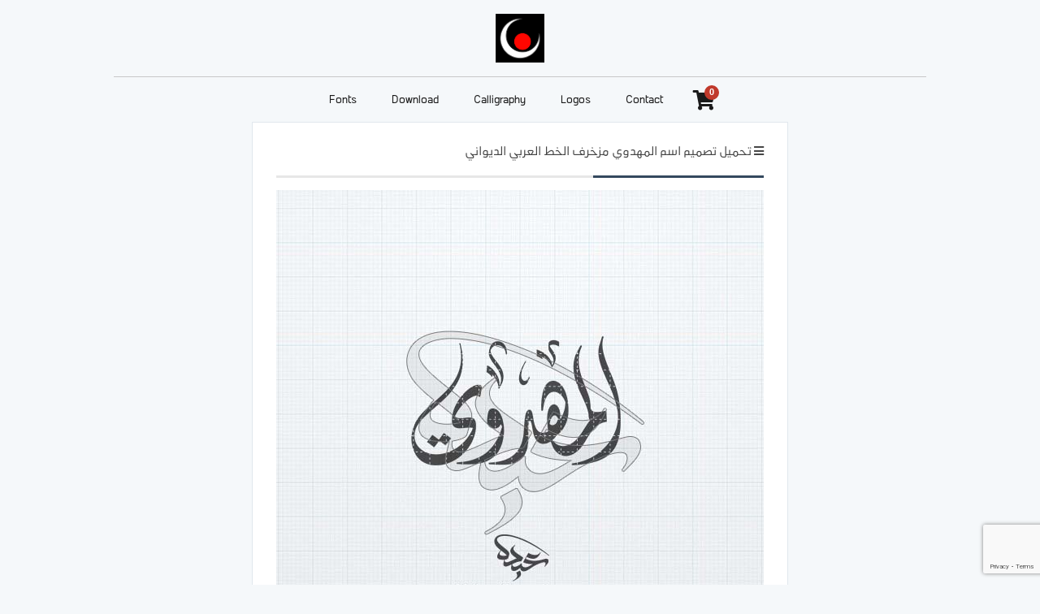

--- FILE ---
content_type: text/html; charset=UTF-8
request_url: https://abdofonts.com/downloads/%D8%AA%D8%AD%D9%85%D9%8A%D9%84-%D8%AA%D8%B5%D9%85%D9%8A%D9%85-%D8%A7%D8%B3%D9%85-%D8%A7%D9%84%D9%85%D9%87%D8%AF%D9%88%D9%8A-%D9%85%D8%B2%D8%AE%D8%B1%D9%81-%D8%A7%D9%84%D8%AE%D8%B7/
body_size: 63609
content:
<!DOCTYPE html>
<html lang="en-US" prefix="og: http://ogp.me/ns#">
<head>
    <meta charset="UTF-8"/>
    <title>
        Abdo Fonts | تحميل تصميم اسم المهدوي مزخرف الخط العربي الديواني | Abdo Fonts    </title>
    <link rel="stylesheet" href="https://abdofonts.com/wp-content/themes/as-abdofonts/style.css">
   <!-- <script type="text/javascript" src="https://abdofonts.com/wp-content/themes/as-abdofonts/js/jquery.js"></script>
    <script type="text/javascript" src="https://abdofonts.com/wp-content/themes/as-abdofonts/js/timeago.js"></script>
    <script type="text/javascript" src="https://abdofonts.com/wp-content/themes/as-abdofonts/js/jquery.easing.1.3.js"></script>
    <script type="text/javascript" src="https://abdofonts.com/wp-content/themes/as-abdofonts/js/lazyload.min.js"></script>
    <script type="text/javascript" src="https://abdofonts.com/wp-content/themes/as-abdofonts/js/functions.js"></script>-->
    <link rel="pingback" href="https://abdofonts.com/xmlrpc.php"/>

    <meta name="viewport" content="width=device-width, initial-scale=1.0">
	
<!-- Google tag (gtag.js) -->
<script async src="https://www.googletagmanager.com/gtag/js?id=G-6FH58KSBSP"></script>
<script>
  window.dataLayer = window.dataLayer || [];
  function gtag(){dataLayer.push(arguments);}
  gtag('js', new Date());

  gtag('config', 'G-6FH58KSBSP');
</script>

	
	<meta name='robots' content='index, follow, max-image-preview:large, max-snippet:-1, max-video-preview:-1' />
	<style>img:is([sizes="auto" i], [sizes^="auto," i]) { contain-intrinsic-size: 3000px 1500px }</style>
	
	<!-- This site is optimized with the Yoast SEO plugin v26.6 - https://yoast.com/wordpress/plugins/seo/ -->
	<link rel="canonical" href="https://abdofonts.com/downloads/تحميل-تصميم-اسم-المهدوي-مزخرف-الخط/" />
	<meta property="og:locale" content="en_US" />
	<meta property="og:type" content="article" />
	<meta property="og:title" content="تحميل تصميم اسم المهدوي مزخرف الخط العربي الديواني | Abdo Fonts" />
	<meta property="og:description" content="تحميل تصميم اسم المهدوي مزخرف الخط العربي الديواني تحميل تصميم اسم المهدوي مزخرف الخط العربي الديواني Download Png Transparent 2400 px &#036;3.00&nbsp;&ndash;&nbsp;Purchase Checkout Added to cart" />
	<meta property="og:url" content="https://abdofonts.com/downloads/تحميل-تصميم-اسم-المهدوي-مزخرف-الخط/" />
	<meta property="og:site_name" content="Abdo Fonts" />
	<meta property="article:publisher" content="http://facebook.com/abdofonts" />
	<meta property="og:image" content="https://abdofonts.com/wp-content/uploads/edd/2023/05/تحميل-تصميم-اسم-المهدوي-مزخرف-الخط-العربي-الديواني.jpg" />
	<meta property="og:image:width" content="600" />
	<meta property="og:image:height" content="600" />
	<meta property="og:image:type" content="image/jpeg" />
	<meta name="twitter:card" content="summary_large_image" />
	<meta name="twitter:label1" content="Est. reading time" />
	<meta name="twitter:data1" content="1 minute" />
	<script type="application/ld+json" class="yoast-schema-graph">{"@context":"https://schema.org","@graph":[{"@type":"WebPage","@id":"https://abdofonts.com/downloads/%d8%aa%d8%ad%d9%85%d9%8a%d9%84-%d8%aa%d8%b5%d9%85%d9%8a%d9%85-%d8%a7%d8%b3%d9%85-%d8%a7%d9%84%d9%85%d9%87%d8%af%d9%88%d9%8a-%d9%85%d8%b2%d8%ae%d8%b1%d9%81-%d8%a7%d9%84%d8%ae%d8%b7/","url":"https://abdofonts.com/downloads/%d8%aa%d8%ad%d9%85%d9%8a%d9%84-%d8%aa%d8%b5%d9%85%d9%8a%d9%85-%d8%a7%d8%b3%d9%85-%d8%a7%d9%84%d9%85%d9%87%d8%af%d9%88%d9%8a-%d9%85%d8%b2%d8%ae%d8%b1%d9%81-%d8%a7%d9%84%d8%ae%d8%b7/","name":"تحميل تصميم اسم المهدوي مزخرف الخط العربي الديواني | Abdo Fonts","isPartOf":{"@id":"https://abdofonts.com/#website"},"primaryImageOfPage":{"@id":"https://abdofonts.com/downloads/%d8%aa%d8%ad%d9%85%d9%8a%d9%84-%d8%aa%d8%b5%d9%85%d9%8a%d9%85-%d8%a7%d8%b3%d9%85-%d8%a7%d9%84%d9%85%d9%87%d8%af%d9%88%d9%8a-%d9%85%d8%b2%d8%ae%d8%b1%d9%81-%d8%a7%d9%84%d8%ae%d8%b7/#primaryimage"},"image":{"@id":"https://abdofonts.com/downloads/%d8%aa%d8%ad%d9%85%d9%8a%d9%84-%d8%aa%d8%b5%d9%85%d9%8a%d9%85-%d8%a7%d8%b3%d9%85-%d8%a7%d9%84%d9%85%d9%87%d8%af%d9%88%d9%8a-%d9%85%d8%b2%d8%ae%d8%b1%d9%81-%d8%a7%d9%84%d8%ae%d8%b7/#primaryimage"},"thumbnailUrl":"https://abdofonts.com/wp-content/uploads/edd/2023/05/تحميل-تصميم-اسم-المهدوي-مزخرف-الخط-العربي-الديواني.jpg","datePublished":"2023-05-01T22:26:51+00:00","breadcrumb":{"@id":"https://abdofonts.com/downloads/%d8%aa%d8%ad%d9%85%d9%8a%d9%84-%d8%aa%d8%b5%d9%85%d9%8a%d9%85-%d8%a7%d8%b3%d9%85-%d8%a7%d9%84%d9%85%d9%87%d8%af%d9%88%d9%8a-%d9%85%d8%b2%d8%ae%d8%b1%d9%81-%d8%a7%d9%84%d8%ae%d8%b7/#breadcrumb"},"inLanguage":"en-US","potentialAction":[{"@type":"ReadAction","target":["https://abdofonts.com/downloads/%d8%aa%d8%ad%d9%85%d9%8a%d9%84-%d8%aa%d8%b5%d9%85%d9%8a%d9%85-%d8%a7%d8%b3%d9%85-%d8%a7%d9%84%d9%85%d9%87%d8%af%d9%88%d9%8a-%d9%85%d8%b2%d8%ae%d8%b1%d9%81-%d8%a7%d9%84%d8%ae%d8%b7/"]}]},{"@type":"ImageObject","inLanguage":"en-US","@id":"https://abdofonts.com/downloads/%d8%aa%d8%ad%d9%85%d9%8a%d9%84-%d8%aa%d8%b5%d9%85%d9%8a%d9%85-%d8%a7%d8%b3%d9%85-%d8%a7%d9%84%d9%85%d9%87%d8%af%d9%88%d9%8a-%d9%85%d8%b2%d8%ae%d8%b1%d9%81-%d8%a7%d9%84%d8%ae%d8%b7/#primaryimage","url":"https://abdofonts.com/wp-content/uploads/edd/2023/05/تحميل-تصميم-اسم-المهدوي-مزخرف-الخط-العربي-الديواني.jpg","contentUrl":"https://abdofonts.com/wp-content/uploads/edd/2023/05/تحميل-تصميم-اسم-المهدوي-مزخرف-الخط-العربي-الديواني.jpg","width":600,"height":600},{"@type":"BreadcrumbList","@id":"https://abdofonts.com/downloads/%d8%aa%d8%ad%d9%85%d9%8a%d9%84-%d8%aa%d8%b5%d9%85%d9%8a%d9%85-%d8%a7%d8%b3%d9%85-%d8%a7%d9%84%d9%85%d9%87%d8%af%d9%88%d9%8a-%d9%85%d8%b2%d8%ae%d8%b1%d9%81-%d8%a7%d9%84%d8%ae%d8%b7/#breadcrumb","itemListElement":[{"@type":"ListItem","position":1,"name":"Home","item":"https://abdofonts.com/"},{"@type":"ListItem","position":2,"name":"Downloads","item":"https://abdofonts.com/downloads/"},{"@type":"ListItem","position":3,"name":"تحميل تصميم اسم المهدوي مزخرف الخط العربي الديواني"}]},{"@type":"WebSite","@id":"https://abdofonts.com/#website","url":"https://abdofonts.com/","name":"Abdo Fonts","description":"طريقة غير مسبوقة لتطوير فن الخط العربي","potentialAction":[{"@type":"SearchAction","target":{"@type":"EntryPoint","urlTemplate":"https://abdofonts.com/?s={search_term_string}"},"query-input":{"@type":"PropertyValueSpecification","valueRequired":true,"valueName":"search_term_string"}}],"inLanguage":"en-US"}]}</script>
	<!-- / Yoast SEO plugin. -->


<script type="text/javascript">
/* <![CDATA[ */
window._wpemojiSettings = {"baseUrl":"https:\/\/s.w.org\/images\/core\/emoji\/16.0.1\/72x72\/","ext":".png","svgUrl":"https:\/\/s.w.org\/images\/core\/emoji\/16.0.1\/svg\/","svgExt":".svg","source":{"concatemoji":"https:\/\/abdofonts.com\/wp-includes\/js\/wp-emoji-release.min.js?ver=45becbe22e0c0f2334319fe7d7556d4e"}};
/*! This file is auto-generated */
!function(s,n){var o,i,e;function c(e){try{var t={supportTests:e,timestamp:(new Date).valueOf()};sessionStorage.setItem(o,JSON.stringify(t))}catch(e){}}function p(e,t,n){e.clearRect(0,0,e.canvas.width,e.canvas.height),e.fillText(t,0,0);var t=new Uint32Array(e.getImageData(0,0,e.canvas.width,e.canvas.height).data),a=(e.clearRect(0,0,e.canvas.width,e.canvas.height),e.fillText(n,0,0),new Uint32Array(e.getImageData(0,0,e.canvas.width,e.canvas.height).data));return t.every(function(e,t){return e===a[t]})}function u(e,t){e.clearRect(0,0,e.canvas.width,e.canvas.height),e.fillText(t,0,0);for(var n=e.getImageData(16,16,1,1),a=0;a<n.data.length;a++)if(0!==n.data[a])return!1;return!0}function f(e,t,n,a){switch(t){case"flag":return n(e,"\ud83c\udff3\ufe0f\u200d\u26a7\ufe0f","\ud83c\udff3\ufe0f\u200b\u26a7\ufe0f")?!1:!n(e,"\ud83c\udde8\ud83c\uddf6","\ud83c\udde8\u200b\ud83c\uddf6")&&!n(e,"\ud83c\udff4\udb40\udc67\udb40\udc62\udb40\udc65\udb40\udc6e\udb40\udc67\udb40\udc7f","\ud83c\udff4\u200b\udb40\udc67\u200b\udb40\udc62\u200b\udb40\udc65\u200b\udb40\udc6e\u200b\udb40\udc67\u200b\udb40\udc7f");case"emoji":return!a(e,"\ud83e\udedf")}return!1}function g(e,t,n,a){var r="undefined"!=typeof WorkerGlobalScope&&self instanceof WorkerGlobalScope?new OffscreenCanvas(300,150):s.createElement("canvas"),o=r.getContext("2d",{willReadFrequently:!0}),i=(o.textBaseline="top",o.font="600 32px Arial",{});return e.forEach(function(e){i[e]=t(o,e,n,a)}),i}function t(e){var t=s.createElement("script");t.src=e,t.defer=!0,s.head.appendChild(t)}"undefined"!=typeof Promise&&(o="wpEmojiSettingsSupports",i=["flag","emoji"],n.supports={everything:!0,everythingExceptFlag:!0},e=new Promise(function(e){s.addEventListener("DOMContentLoaded",e,{once:!0})}),new Promise(function(t){var n=function(){try{var e=JSON.parse(sessionStorage.getItem(o));if("object"==typeof e&&"number"==typeof e.timestamp&&(new Date).valueOf()<e.timestamp+604800&&"object"==typeof e.supportTests)return e.supportTests}catch(e){}return null}();if(!n){if("undefined"!=typeof Worker&&"undefined"!=typeof OffscreenCanvas&&"undefined"!=typeof URL&&URL.createObjectURL&&"undefined"!=typeof Blob)try{var e="postMessage("+g.toString()+"("+[JSON.stringify(i),f.toString(),p.toString(),u.toString()].join(",")+"));",a=new Blob([e],{type:"text/javascript"}),r=new Worker(URL.createObjectURL(a),{name:"wpTestEmojiSupports"});return void(r.onmessage=function(e){c(n=e.data),r.terminate(),t(n)})}catch(e){}c(n=g(i,f,p,u))}t(n)}).then(function(e){for(var t in e)n.supports[t]=e[t],n.supports.everything=n.supports.everything&&n.supports[t],"flag"!==t&&(n.supports.everythingExceptFlag=n.supports.everythingExceptFlag&&n.supports[t]);n.supports.everythingExceptFlag=n.supports.everythingExceptFlag&&!n.supports.flag,n.DOMReady=!1,n.readyCallback=function(){n.DOMReady=!0}}).then(function(){return e}).then(function(){var e;n.supports.everything||(n.readyCallback(),(e=n.source||{}).concatemoji?t(e.concatemoji):e.wpemoji&&e.twemoji&&(t(e.twemoji),t(e.wpemoji)))}))}((window,document),window._wpemojiSettings);
/* ]]> */
</script>
<style id='wp-emoji-styles-inline-css' type='text/css'>

	img.wp-smiley, img.emoji {
		display: inline !important;
		border: none !important;
		box-shadow: none !important;
		height: 1em !important;
		width: 1em !important;
		margin: 0 0.07em !important;
		vertical-align: -0.1em !important;
		background: none !important;
		padding: 0 !important;
	}
</style>
<link rel='stylesheet' id='wp-block-library-css' href='https://abdofonts.com/wp-includes/css/dist/block-library/style.min.css?ver=45becbe22e0c0f2334319fe7d7556d4e' type='text/css' media='all' />
<style id='classic-theme-styles-inline-css' type='text/css'>
/*! This file is auto-generated */
.wp-block-button__link{color:#fff;background-color:#32373c;border-radius:9999px;box-shadow:none;text-decoration:none;padding:calc(.667em + 2px) calc(1.333em + 2px);font-size:1.125em}.wp-block-file__button{background:#32373c;color:#fff;text-decoration:none}
</style>
<link rel='stylesheet' id='edd-blocks-css' href='https://abdofonts.com/wp-content/plugins/easy-digital-downloads/includes/blocks/assets/css/edd-blocks.css?ver=3.6.2' type='text/css' media='all' />
<style id='global-styles-inline-css' type='text/css'>
:root{--wp--preset--aspect-ratio--square: 1;--wp--preset--aspect-ratio--4-3: 4/3;--wp--preset--aspect-ratio--3-4: 3/4;--wp--preset--aspect-ratio--3-2: 3/2;--wp--preset--aspect-ratio--2-3: 2/3;--wp--preset--aspect-ratio--16-9: 16/9;--wp--preset--aspect-ratio--9-16: 9/16;--wp--preset--color--black: #000000;--wp--preset--color--cyan-bluish-gray: #abb8c3;--wp--preset--color--white: #ffffff;--wp--preset--color--pale-pink: #f78da7;--wp--preset--color--vivid-red: #cf2e2e;--wp--preset--color--luminous-vivid-orange: #ff6900;--wp--preset--color--luminous-vivid-amber: #fcb900;--wp--preset--color--light-green-cyan: #7bdcb5;--wp--preset--color--vivid-green-cyan: #00d084;--wp--preset--color--pale-cyan-blue: #8ed1fc;--wp--preset--color--vivid-cyan-blue: #0693e3;--wp--preset--color--vivid-purple: #9b51e0;--wp--preset--gradient--vivid-cyan-blue-to-vivid-purple: linear-gradient(135deg,rgba(6,147,227,1) 0%,rgb(155,81,224) 100%);--wp--preset--gradient--light-green-cyan-to-vivid-green-cyan: linear-gradient(135deg,rgb(122,220,180) 0%,rgb(0,208,130) 100%);--wp--preset--gradient--luminous-vivid-amber-to-luminous-vivid-orange: linear-gradient(135deg,rgba(252,185,0,1) 0%,rgba(255,105,0,1) 100%);--wp--preset--gradient--luminous-vivid-orange-to-vivid-red: linear-gradient(135deg,rgba(255,105,0,1) 0%,rgb(207,46,46) 100%);--wp--preset--gradient--very-light-gray-to-cyan-bluish-gray: linear-gradient(135deg,rgb(238,238,238) 0%,rgb(169,184,195) 100%);--wp--preset--gradient--cool-to-warm-spectrum: linear-gradient(135deg,rgb(74,234,220) 0%,rgb(151,120,209) 20%,rgb(207,42,186) 40%,rgb(238,44,130) 60%,rgb(251,105,98) 80%,rgb(254,248,76) 100%);--wp--preset--gradient--blush-light-purple: linear-gradient(135deg,rgb(255,206,236) 0%,rgb(152,150,240) 100%);--wp--preset--gradient--blush-bordeaux: linear-gradient(135deg,rgb(254,205,165) 0%,rgb(254,45,45) 50%,rgb(107,0,62) 100%);--wp--preset--gradient--luminous-dusk: linear-gradient(135deg,rgb(255,203,112) 0%,rgb(199,81,192) 50%,rgb(65,88,208) 100%);--wp--preset--gradient--pale-ocean: linear-gradient(135deg,rgb(255,245,203) 0%,rgb(182,227,212) 50%,rgb(51,167,181) 100%);--wp--preset--gradient--electric-grass: linear-gradient(135deg,rgb(202,248,128) 0%,rgb(113,206,126) 100%);--wp--preset--gradient--midnight: linear-gradient(135deg,rgb(2,3,129) 0%,rgb(40,116,252) 100%);--wp--preset--font-size--small: 13px;--wp--preset--font-size--medium: 20px;--wp--preset--font-size--large: 36px;--wp--preset--font-size--x-large: 42px;--wp--preset--spacing--20: 0.44rem;--wp--preset--spacing--30: 0.67rem;--wp--preset--spacing--40: 1rem;--wp--preset--spacing--50: 1.5rem;--wp--preset--spacing--60: 2.25rem;--wp--preset--spacing--70: 3.38rem;--wp--preset--spacing--80: 5.06rem;--wp--preset--shadow--natural: 6px 6px 9px rgba(0, 0, 0, 0.2);--wp--preset--shadow--deep: 12px 12px 50px rgba(0, 0, 0, 0.4);--wp--preset--shadow--sharp: 6px 6px 0px rgba(0, 0, 0, 0.2);--wp--preset--shadow--outlined: 6px 6px 0px -3px rgba(255, 255, 255, 1), 6px 6px rgba(0, 0, 0, 1);--wp--preset--shadow--crisp: 6px 6px 0px rgba(0, 0, 0, 1);}:where(.is-layout-flex){gap: 0.5em;}:where(.is-layout-grid){gap: 0.5em;}body .is-layout-flex{display: flex;}.is-layout-flex{flex-wrap: wrap;align-items: center;}.is-layout-flex > :is(*, div){margin: 0;}body .is-layout-grid{display: grid;}.is-layout-grid > :is(*, div){margin: 0;}:where(.wp-block-columns.is-layout-flex){gap: 2em;}:where(.wp-block-columns.is-layout-grid){gap: 2em;}:where(.wp-block-post-template.is-layout-flex){gap: 1.25em;}:where(.wp-block-post-template.is-layout-grid){gap: 1.25em;}.has-black-color{color: var(--wp--preset--color--black) !important;}.has-cyan-bluish-gray-color{color: var(--wp--preset--color--cyan-bluish-gray) !important;}.has-white-color{color: var(--wp--preset--color--white) !important;}.has-pale-pink-color{color: var(--wp--preset--color--pale-pink) !important;}.has-vivid-red-color{color: var(--wp--preset--color--vivid-red) !important;}.has-luminous-vivid-orange-color{color: var(--wp--preset--color--luminous-vivid-orange) !important;}.has-luminous-vivid-amber-color{color: var(--wp--preset--color--luminous-vivid-amber) !important;}.has-light-green-cyan-color{color: var(--wp--preset--color--light-green-cyan) !important;}.has-vivid-green-cyan-color{color: var(--wp--preset--color--vivid-green-cyan) !important;}.has-pale-cyan-blue-color{color: var(--wp--preset--color--pale-cyan-blue) !important;}.has-vivid-cyan-blue-color{color: var(--wp--preset--color--vivid-cyan-blue) !important;}.has-vivid-purple-color{color: var(--wp--preset--color--vivid-purple) !important;}.has-black-background-color{background-color: var(--wp--preset--color--black) !important;}.has-cyan-bluish-gray-background-color{background-color: var(--wp--preset--color--cyan-bluish-gray) !important;}.has-white-background-color{background-color: var(--wp--preset--color--white) !important;}.has-pale-pink-background-color{background-color: var(--wp--preset--color--pale-pink) !important;}.has-vivid-red-background-color{background-color: var(--wp--preset--color--vivid-red) !important;}.has-luminous-vivid-orange-background-color{background-color: var(--wp--preset--color--luminous-vivid-orange) !important;}.has-luminous-vivid-amber-background-color{background-color: var(--wp--preset--color--luminous-vivid-amber) !important;}.has-light-green-cyan-background-color{background-color: var(--wp--preset--color--light-green-cyan) !important;}.has-vivid-green-cyan-background-color{background-color: var(--wp--preset--color--vivid-green-cyan) !important;}.has-pale-cyan-blue-background-color{background-color: var(--wp--preset--color--pale-cyan-blue) !important;}.has-vivid-cyan-blue-background-color{background-color: var(--wp--preset--color--vivid-cyan-blue) !important;}.has-vivid-purple-background-color{background-color: var(--wp--preset--color--vivid-purple) !important;}.has-black-border-color{border-color: var(--wp--preset--color--black) !important;}.has-cyan-bluish-gray-border-color{border-color: var(--wp--preset--color--cyan-bluish-gray) !important;}.has-white-border-color{border-color: var(--wp--preset--color--white) !important;}.has-pale-pink-border-color{border-color: var(--wp--preset--color--pale-pink) !important;}.has-vivid-red-border-color{border-color: var(--wp--preset--color--vivid-red) !important;}.has-luminous-vivid-orange-border-color{border-color: var(--wp--preset--color--luminous-vivid-orange) !important;}.has-luminous-vivid-amber-border-color{border-color: var(--wp--preset--color--luminous-vivid-amber) !important;}.has-light-green-cyan-border-color{border-color: var(--wp--preset--color--light-green-cyan) !important;}.has-vivid-green-cyan-border-color{border-color: var(--wp--preset--color--vivid-green-cyan) !important;}.has-pale-cyan-blue-border-color{border-color: var(--wp--preset--color--pale-cyan-blue) !important;}.has-vivid-cyan-blue-border-color{border-color: var(--wp--preset--color--vivid-cyan-blue) !important;}.has-vivid-purple-border-color{border-color: var(--wp--preset--color--vivid-purple) !important;}.has-vivid-cyan-blue-to-vivid-purple-gradient-background{background: var(--wp--preset--gradient--vivid-cyan-blue-to-vivid-purple) !important;}.has-light-green-cyan-to-vivid-green-cyan-gradient-background{background: var(--wp--preset--gradient--light-green-cyan-to-vivid-green-cyan) !important;}.has-luminous-vivid-amber-to-luminous-vivid-orange-gradient-background{background: var(--wp--preset--gradient--luminous-vivid-amber-to-luminous-vivid-orange) !important;}.has-luminous-vivid-orange-to-vivid-red-gradient-background{background: var(--wp--preset--gradient--luminous-vivid-orange-to-vivid-red) !important;}.has-very-light-gray-to-cyan-bluish-gray-gradient-background{background: var(--wp--preset--gradient--very-light-gray-to-cyan-bluish-gray) !important;}.has-cool-to-warm-spectrum-gradient-background{background: var(--wp--preset--gradient--cool-to-warm-spectrum) !important;}.has-blush-light-purple-gradient-background{background: var(--wp--preset--gradient--blush-light-purple) !important;}.has-blush-bordeaux-gradient-background{background: var(--wp--preset--gradient--blush-bordeaux) !important;}.has-luminous-dusk-gradient-background{background: var(--wp--preset--gradient--luminous-dusk) !important;}.has-pale-ocean-gradient-background{background: var(--wp--preset--gradient--pale-ocean) !important;}.has-electric-grass-gradient-background{background: var(--wp--preset--gradient--electric-grass) !important;}.has-midnight-gradient-background{background: var(--wp--preset--gradient--midnight) !important;}.has-small-font-size{font-size: var(--wp--preset--font-size--small) !important;}.has-medium-font-size{font-size: var(--wp--preset--font-size--medium) !important;}.has-large-font-size{font-size: var(--wp--preset--font-size--large) !important;}.has-x-large-font-size{font-size: var(--wp--preset--font-size--x-large) !important;}
:where(.wp-block-post-template.is-layout-flex){gap: 1.25em;}:where(.wp-block-post-template.is-layout-grid){gap: 1.25em;}
:where(.wp-block-columns.is-layout-flex){gap: 2em;}:where(.wp-block-columns.is-layout-grid){gap: 2em;}
:root :where(.wp-block-pullquote){font-size: 1.5em;line-height: 1.6;}
</style>
<link rel='stylesheet' id='contact-form-7-css' href='https://abdofonts.com/wp-content/plugins/contact-form-7/includes/css/styles.css?ver=6.1.4' type='text/css' media='all' />
<link rel='stylesheet' id='edd-styles-css' href='https://abdofonts.com/wp-content/plugins/easy-digital-downloads/assets/build/css/frontend/edd.min.css?ver=3.6.2' type='text/css' media='all' />
<script type="text/javascript" async src="https://abdofonts.com/wp-content/plugins/burst-statistics/helpers/timeme/timeme.min.js?ver=1761083178" id="burst-timeme-js"></script>
<script type="text/javascript" id="burst-js-extra">
/* <![CDATA[ */
var burst = {"tracking":{"isInitialHit":true,"lastUpdateTimestamp":0,"beacon_url":"https:\/\/abdofonts.com\/wp-content\/plugins\/burst-statistics\/endpoint.php","ajaxUrl":"https:\/\/abdofonts.com\/wp-admin\/admin-ajax.php"},"options":{"cookieless":0,"pageUrl":"https:\/\/abdofonts.com\/downloads\/%d8%aa%d8%ad%d9%85%d9%8a%d9%84-%d8%aa%d8%b5%d9%85%d9%8a%d9%85-%d8%a7%d8%b3%d9%85-%d8%a7%d9%84%d9%85%d9%87%d8%af%d9%88%d9%8a-%d9%85%d8%b2%d8%ae%d8%b1%d9%81-%d8%a7%d9%84%d8%ae%d8%b7\/","beacon_enabled":1,"do_not_track":0,"enable_turbo_mode":0,"track_url_change":0,"cookie_retention_days":30,"debug":0},"goals":{"completed":[],"scriptUrl":"https:\/\/abdofonts.com\/wp-content\/plugins\/burst-statistics\/\/assets\/js\/build\/burst-goals.js?v=1761083178","active":[]},"cache":{"uid":null,"fingerprint":null,"isUserAgent":null,"isDoNotTrack":null,"useCookies":null}};
/* ]]> */
</script>
<script type="text/javascript" async src="https://abdofonts.com/wp-content/plugins/burst-statistics/assets/js/build/burst.min.js?ver=1761083178" id="burst-js"></script>
<script type="text/javascript" src="https://abdofonts.com/wp-includes/js/jquery/jquery.min.js?ver=3.7.1" id="jquery-core-js"></script>
<script type="text/javascript" src="https://abdofonts.com/wp-includes/js/jquery/jquery-migrate.min.js?ver=3.4.1" id="jquery-migrate-js"></script>
<link rel="https://api.w.org/" href="https://abdofonts.com/wp-json/" /><link rel="alternate" title="JSON" type="application/json" href="https://abdofonts.com/wp-json/wp/v2/edd-downloads/19530" /><link rel="alternate" title="oEmbed (JSON)" type="application/json+oembed" href="https://abdofonts.com/wp-json/oembed/1.0/embed?url=https%3A%2F%2Fabdofonts.com%2Fdownloads%2F%25d8%25aa%25d8%25ad%25d9%2585%25d9%258a%25d9%2584-%25d8%25aa%25d8%25b5%25d9%2585%25d9%258a%25d9%2585-%25d8%25a7%25d8%25b3%25d9%2585-%25d8%25a7%25d9%2584%25d9%2585%25d9%2587%25d8%25af%25d9%2588%25d9%258a-%25d9%2585%25d8%25b2%25d8%25ae%25d8%25b1%25d9%2581-%25d8%25a7%25d9%2584%25d8%25ae%25d8%25b7%2F" />
<link rel="alternate" title="oEmbed (XML)" type="text/xml+oembed" href="https://abdofonts.com/wp-json/oembed/1.0/embed?url=https%3A%2F%2Fabdofonts.com%2Fdownloads%2F%25d8%25aa%25d8%25ad%25d9%2585%25d9%258a%25d9%2584-%25d8%25aa%25d8%25b5%25d9%2585%25d9%258a%25d9%2585-%25d8%25a7%25d8%25b3%25d9%2585-%25d8%25a7%25d9%2584%25d9%2585%25d9%2587%25d8%25af%25d9%2588%25d9%258a-%25d9%2585%25d8%25b2%25d8%25ae%25d8%25b1%25d9%2581-%25d8%25a7%25d9%2584%25d8%25ae%25d8%25b7%2F&#038;format=xml" />
<meta name="generator" content="Easy Digital Downloads v3.6.2" />
<style type="text/css">.broken_link, a.broken_link {
	text-decoration: line-through;
}</style><link rel="icon" href="https://abdofonts.com/wp-content/uploads/2016/06/abdofonts-logo250-150x150.png" sizes="32x32" />
<link rel="icon" href="https://abdofonts.com/wp-content/uploads/2016/06/abdofonts-logo250.png" sizes="192x192" />
<link rel="apple-touch-icon" href="https://abdofonts.com/wp-content/uploads/2016/06/abdofonts-logo250.png" />
<meta name="msapplication-TileImage" content="https://abdofonts.com/wp-content/uploads/2016/06/abdofonts-logo250.png" />
	
	<style>
    .edd-submit.button.green {
    background: rgb(180, 0, 0);
    color: #fff;
    font-family: 'AbdoMaster', Helvetica;
    font-size: 17px;
    font-weight: normal;
    padding: 16px 20px !important;
    line-height: 1em;
    border-radius: 3px;
    border: none !important;
    cursor: pointer !important;
    appearance: none;
    -moz-appearance: none;
    -webkit-appearance: none;
    transition: all 0.4s ease-in-out !important;
    -o-transition: all 0.4s ease-in-out !important;
    -moz-transition: all 0.4s ease-in-out !important;
    -webkit-transition: all 0.4s ease-in-out !important;
    }

    .edd-submit.button.green:hover,
	.edd-submit.button.green:focus {
    background: #E74C3C;
    color: #ffffff;
    text-decoration: none;
    }
</style>
	
</head>
<body data-rsssl=1 data-burst_id="19530" data-burst_type="download">
<div id='top'>
    <div class='content'>
        <div id='header'>


            <div class="logo">
                <a href="//abdofonts.com">
                    <img src="https://abdofonts.com/wp-content/uploads/2016/06/abdofonts-logo250.png">
                    <h2>Abdo Fonts</h2>
                </a>
            </div>


        </div>

        <!--<form role="search" method="get" id="searchform" class="searchform" action="//abdofonts.com/">
            <div>

                <input type="text" value="" name="s" id="s" style="height: 7px;">
                <input type="submit" id="searchsubmit" value="بحث" style="height: 29px;padding: 8px !important;">
            </div>
        </form>-->

        <div id='nav'>
        <div class="menu-main-2019-container"><ul id="menu-main-2019" class="menu"><li id="menu-item-12550" class="menu-item menu-item-type-taxonomy menu-item-object-category menu-item-12550"><a href="https://abdofonts.com/category/arabic-fonts/">Fonts</a></li>
<li id="menu-item-13009" class="menu-item menu-item-type-custom menu-item-object-custom menu-item-has-children menu-item-13009"><a href="https://abdofonts.com/downloads/">Download</a>
<ul class="sub-menu">
	<li id="menu-item-18823" class="menu-item menu-item-type-taxonomy menu-item-object-download_category menu-item-18823"><a href="https://abdofonts.com/downloads/category/%d8%b9%d8%a8%d8%a7%d8%b1%d8%a7%d8%aa/">عبارات</a></li>
	<li id="menu-item-19225" class="menu-item menu-item-type-taxonomy menu-item-object-download_category menu-item-19225"><a href="https://abdofonts.com/downloads/category/%d8%a2%d9%8a%d8%a7%d8%aa/">آيات</a></li>
	<li id="menu-item-19223" class="menu-item menu-item-type-taxonomy menu-item-object-download_category menu-item-19223"><a href="https://abdofonts.com/downloads/category/%d8%ba%d9%84%d8%a7%d9%81-%d9%81%d9%8a%d8%b3%d8%a8%d9%88%d9%83/">غلاف فيسبوك</a></li>
	<li id="menu-item-19224" class="menu-item menu-item-type-taxonomy menu-item-object-download_category menu-item-19224"><a href="https://abdofonts.com/downloads/category/eid/">العيد</a></li>
	<li id="menu-item-19226" class="menu-item menu-item-type-taxonomy menu-item-object-download_category menu-item-19226"><a href="https://abdofonts.com/downloads/category/fonts/">fonts</a></li>
	<li id="menu-item-18824" class="menu-item menu-item-type-taxonomy menu-item-object-download_category current-download-ancestor current-menu-parent current-download-parent menu-item-18824"><a href="https://abdofonts.com/downloads/category/names/">أسماء</a></li>
</ul>
</li>
<li id="menu-item-13048" class="menu-item menu-item-type-custom menu-item-object-custom menu-item-has-children menu-item-13048"><a href="https://abdocalligraphy.com/">Calligraphy</a>
<ul class="sub-menu">
	<li id="menu-item-12657" class="menu-item menu-item-type-taxonomy menu-item-object-category menu-item-12657"><a href="https://abdofonts.com/category/calligraphy/%d8%a3%d8%b3%d9%85%d8%a7%d8%a1-%d8%a8%d8%ae%d8%b7-%d8%a7%d9%84%d8%ab%d9%84%d8%ab/">أسماء بخط الثلث</a></li>
	<li id="menu-item-12658" class="menu-item menu-item-type-taxonomy menu-item-object-category menu-item-12658"><a href="https://abdofonts.com/category/calligraphy/%d8%a3%d8%b3%d9%85%d8%a7%d8%a1-%d8%a8%d8%a7%d9%84%d8%ae%d8%b7-%d8%a7%d9%84%d8%af%d9%8a%d9%88%d8%a7%d9%86%d9%8a/">أسماء بالخط الديواني</a></li>
</ul>
</li>
<li id="menu-item-12553" class="menu-item menu-item-type-taxonomy menu-item-object-category menu-item-has-children menu-item-12553"><a href="https://abdofonts.com/category/logos/">Logos</a>
<ul class="sub-menu">
	<li id="menu-item-12652" class="menu-item menu-item-type-taxonomy menu-item-object-category menu-item-12652"><a href="https://abdofonts.com/category/logos/%d8%b4%d8%b9%d8%a7%d8%b1%d8%a7%d8%aa-%d8%a8%d8%a7%d9%84%d8%ae%d8%b7-%d8%a7%d9%84%d8%af%d9%8a%d9%88%d8%a7%d9%86%d9%8a/">شعارات بالخط الديواني</a></li>
	<li id="menu-item-12653" class="menu-item menu-item-type-taxonomy menu-item-object-category menu-item-12653"><a href="https://abdofonts.com/category/logos/%d8%b4%d8%b9%d8%a7%d8%b1%d8%a7%d8%aa-%d8%a8%d8%a7%d9%84%d8%ae%d8%b7-%d8%a7%d9%84%d8%b3%d9%86%d8%a8%d9%84%d9%8a/">شعارات بالخط السنبلي</a></li>
	<li id="menu-item-12654" class="menu-item menu-item-type-taxonomy menu-item-object-category menu-item-12654"><a href="https://abdofonts.com/category/logos/%d8%b4%d8%b9%d8%a7%d8%b1%d8%a7%d8%aa-%d8%aa%d9%8a%d8%a8%d9%88%d8%ac%d8%b1%d8%a7%d9%81%d9%8a%d8%a9/">شعارات تيبوجرافية</a></li>
	<li id="menu-item-12655" class="menu-item menu-item-type-taxonomy menu-item-object-category menu-item-12655"><a href="https://abdofonts.com/category/logos/%d8%b4%d8%b9%d8%a7%d8%b1%d8%a7%d8%aa-%d8%a8%d8%ae%d8%b7-%d8%a7%d9%84%d8%ab%d9%84%d8%ab/">شعارات بخط الثلث</a></li>
	<li id="menu-item-12656" class="menu-item menu-item-type-taxonomy menu-item-object-category menu-item-12656"><a href="https://abdofonts.com/category/logos/%d8%a3%d8%b2%d9%88%d8%a7%d8%ac/">أزواج</a></li>
</ul>
</li>
<li id="menu-item-12554" class="menu-item menu-item-type-post_type menu-item-object-page menu-item-12554"><a href="https://abdofonts.com/%d9%85%d8%b1%d8%a7%d8%b3%d9%84%d8%a9/">Contact</a></li>
</ul></div> 			<a href="https://abdofonts.com/checkout/" class="header-cart"><i class="fas fa-shopping-cart"></i>
	<span class="edd-cart-quantity">0</span>
</a>
		</div>

    </div>
</div>
<div id="article-aside">

    <div id='nav' class="small">
        <div class="menu-main-2019-container"><ul id="menu-main-2020" class="menu"><li class="menu-item menu-item-type-taxonomy menu-item-object-category menu-item-12550"><a href="https://abdofonts.com/category/arabic-fonts/">Fonts</a></li>
<li class="menu-item menu-item-type-custom menu-item-object-custom menu-item-has-children menu-item-13009"><a href="https://abdofonts.com/downloads/">Download</a>
<ul class="sub-menu">
	<li class="menu-item menu-item-type-taxonomy menu-item-object-download_category menu-item-18823"><a href="https://abdofonts.com/downloads/category/%d8%b9%d8%a8%d8%a7%d8%b1%d8%a7%d8%aa/">عبارات</a></li>
	<li class="menu-item menu-item-type-taxonomy menu-item-object-download_category menu-item-19225"><a href="https://abdofonts.com/downloads/category/%d8%a2%d9%8a%d8%a7%d8%aa/">آيات</a></li>
	<li class="menu-item menu-item-type-taxonomy menu-item-object-download_category menu-item-19223"><a href="https://abdofonts.com/downloads/category/%d8%ba%d9%84%d8%a7%d9%81-%d9%81%d9%8a%d8%b3%d8%a8%d9%88%d9%83/">غلاف فيسبوك</a></li>
	<li class="menu-item menu-item-type-taxonomy menu-item-object-download_category menu-item-19224"><a href="https://abdofonts.com/downloads/category/eid/">العيد</a></li>
	<li class="menu-item menu-item-type-taxonomy menu-item-object-download_category menu-item-19226"><a href="https://abdofonts.com/downloads/category/fonts/">fonts</a></li>
	<li class="menu-item menu-item-type-taxonomy menu-item-object-download_category current-download-ancestor current-menu-parent current-download-parent menu-item-18824"><a href="https://abdofonts.com/downloads/category/names/">أسماء</a></li>
</ul>
</li>
<li class="menu-item menu-item-type-custom menu-item-object-custom menu-item-has-children menu-item-13048"><a href="https://abdocalligraphy.com/">Calligraphy</a>
<ul class="sub-menu">
	<li class="menu-item menu-item-type-taxonomy menu-item-object-category menu-item-12657"><a href="https://abdofonts.com/category/calligraphy/%d8%a3%d8%b3%d9%85%d8%a7%d8%a1-%d8%a8%d8%ae%d8%b7-%d8%a7%d9%84%d8%ab%d9%84%d8%ab/">أسماء بخط الثلث</a></li>
	<li class="menu-item menu-item-type-taxonomy menu-item-object-category menu-item-12658"><a href="https://abdofonts.com/category/calligraphy/%d8%a3%d8%b3%d9%85%d8%a7%d8%a1-%d8%a8%d8%a7%d9%84%d8%ae%d8%b7-%d8%a7%d9%84%d8%af%d9%8a%d9%88%d8%a7%d9%86%d9%8a/">أسماء بالخط الديواني</a></li>
</ul>
</li>
<li class="menu-item menu-item-type-taxonomy menu-item-object-category menu-item-has-children menu-item-12553"><a href="https://abdofonts.com/category/logos/">Logos</a>
<ul class="sub-menu">
	<li class="menu-item menu-item-type-taxonomy menu-item-object-category menu-item-12652"><a href="https://abdofonts.com/category/logos/%d8%b4%d8%b9%d8%a7%d8%b1%d8%a7%d8%aa-%d8%a8%d8%a7%d9%84%d8%ae%d8%b7-%d8%a7%d9%84%d8%af%d9%8a%d9%88%d8%a7%d9%86%d9%8a/">شعارات بالخط الديواني</a></li>
	<li class="menu-item menu-item-type-taxonomy menu-item-object-category menu-item-12653"><a href="https://abdofonts.com/category/logos/%d8%b4%d8%b9%d8%a7%d8%b1%d8%a7%d8%aa-%d8%a8%d8%a7%d9%84%d8%ae%d8%b7-%d8%a7%d9%84%d8%b3%d9%86%d8%a8%d9%84%d9%8a/">شعارات بالخط السنبلي</a></li>
	<li class="menu-item menu-item-type-taxonomy menu-item-object-category menu-item-12654"><a href="https://abdofonts.com/category/logos/%d8%b4%d8%b9%d8%a7%d8%b1%d8%a7%d8%aa-%d8%aa%d9%8a%d8%a8%d9%88%d8%ac%d8%b1%d8%a7%d9%81%d9%8a%d8%a9/">شعارات تيبوجرافية</a></li>
	<li class="menu-item menu-item-type-taxonomy menu-item-object-category menu-item-12655"><a href="https://abdofonts.com/category/logos/%d8%b4%d8%b9%d8%a7%d8%b1%d8%a7%d8%aa-%d8%a8%d8%ae%d8%b7-%d8%a7%d9%84%d8%ab%d9%84%d8%ab/">شعارات بخط الثلث</a></li>
	<li class="menu-item menu-item-type-taxonomy menu-item-object-category menu-item-12656"><a href="https://abdofonts.com/category/logos/%d8%a3%d8%b2%d9%88%d8%a7%d8%ac/">أزواج</a></li>
</ul>
</li>
<li class="menu-item menu-item-type-post_type menu-item-object-page menu-item-12554"><a href="https://abdofonts.com/%d9%85%d8%b1%d8%a7%d8%b3%d9%84%d8%a9/">Contact</a></li>
</ul></div>			<a href="https://abdofonts.com/checkout/" class="header-cart"><i class="fas fa-shopping-cart"></i>
	<span class="edd-cart-quantity">0</span>
</a>
    </div>

    <div id="article">
                    

                <article id="post-19530" class="post">
                    <div class="post-content">
                        <h2 class="post-title"><i class="fa fa-bars" aria-hidden="true"></i> <a
                                    href="https://abdofonts.com/downloads/%d8%aa%d8%ad%d9%85%d9%8a%d9%84-%d8%aa%d8%b5%d9%85%d9%8a%d9%85-%d8%a7%d8%b3%d9%85-%d8%a7%d9%84%d9%85%d9%87%d8%af%d9%88%d9%8a-%d9%85%d8%b2%d8%ae%d8%b1%d9%81-%d8%a7%d9%84%d8%ae%d8%b7/">تحميل تصميم اسم المهدوي مزخرف الخط العربي الديواني</a></h2>



                        <img width="600" height="600" src="https://abdofonts.com/wp-content/uploads/edd/2023/05/تحميل-تصميم-اسم-المهدوي-مزخرف-الخط-العربي-الديواني.jpg" class="post-featured wp-post-image" alt="" decoding="async" fetchpriority="high" srcset="https://abdofonts.com/wp-content/uploads/edd/2023/05/تحميل-تصميم-اسم-المهدوي-مزخرف-الخط-العربي-الديواني.jpg 600w, https://abdofonts.com/wp-content/uploads/edd/2023/05/تحميل-تصميم-اسم-المهدوي-مزخرف-الخط-العربي-الديواني-300x300.jpg 300w, https://abdofonts.com/wp-content/uploads/edd/2023/05/تحميل-تصميم-اسم-المهدوي-مزخرف-الخط-العربي-الديواني-150x150.jpg 150w" sizes="(max-width: 600px) 100vw, 600px" />
						
                        
						<div class="post-meta">

                     <span class="post-cats"><i class="fa fa-folder"></i>
                     <a href="https://abdofonts.com/downloads/category/names/" rel="tag">أسماء</a>                     </span>

                     <span class="post-tags"> | <i class="fa fa-tag"></i>
                                             </span>

                         
	
                       </div>
						
                        <h2 style="text-align: center;">تحميل تصميم اسم المهدوي مزخرف الخط العربي الديواني</h2>
<p style="text-align: center;">تحميل تصميم اسم المهدوي مزخرف الخط العربي الديواني</p>
<h2 style="text-align: center;">Download Png Transparent 2400 px</h2>
	<form id="edd_purchase_19530-2" class="edd_download_purchase_form edd_purchase_19530" method="post">

		
		<div class="edd_purchase_submit_wrapper">
			<button class="edd-add-to-cart button green edd-submit" data-nonce="b03c2c8caf" data-timestamp="1767580183" data-token="ff76b33941962677249e70ccb238f25834740888fa0a7763ce88ddaa7dba54ea" data-action="edd_add_to_cart" data-download-id="19530" data-variable-price="no" data-price-mode=single data-price="3.00" ><span class="edd-add-to-cart-label">&#36;3.00&nbsp;&ndash;&nbsp;Purchase</span> <span class="edd-loading" aria-label="Loading"></span></button><input type="submit" class="edd-add-to-cart edd-no-js button green edd-submit" name="edd_purchase_download" value="&#036;3.00&nbsp;&ndash;&nbsp;Purchase" data-action="edd_add_to_cart" data-download-id="19530" data-variable-price="no" data-price-mode=single /><a href="https://abdofonts.com/checkout/" class="edd_go_to_checkout button green edd-submit" style="display:none;">Checkout</a>
							<span class="edd-cart-ajax-alert" aria-live="assertive">
					<span class="edd-cart-added-alert" style="display: none;">
						<svg class="edd-icon edd-icon-check" xmlns="http://www.w3.org/2000/svg" width="28" height="28" viewBox="0 0 28 28" aria-hidden="true">
							<path d="M26.11 8.844c0 .39-.157.78-.44 1.062L12.234 23.344c-.28.28-.672.438-1.062.438s-.78-.156-1.06-.438l-7.782-7.78c-.28-.282-.438-.673-.438-1.063s.156-.78.438-1.06l2.125-2.126c.28-.28.672-.438 1.062-.438s.78.156 1.062.438l4.594 4.61L21.42 5.656c.282-.28.673-.438 1.063-.438s.78.155 1.062.437l2.125 2.125c.28.28.438.672.438 1.062z"/>
						</svg>
						Added to cart					</span>
				</span>
															</div><!--end .edd_purchase_submit_wrapper-->

		<input type="hidden" name="download_id" value="19530">
							<input type="hidden" name="edd_action" class="edd_action_input" value="add_to_cart">
		
		
		
	</form><!--end #edd_purchase_19530-2-->
	
                        
                        
                        
<div class="wpcf7 no-js" id="wpcf7-f9021-p19530-o1" lang="ar" dir="rtl" data-wpcf7-id="9021">
<div class="screen-reader-response"><p role="status" aria-live="polite" aria-atomic="true"></p> <ul></ul></div>
<form action="/downloads/%D8%AA%D8%AD%D9%85%D9%8A%D9%84-%D8%AA%D8%B5%D9%85%D9%8A%D9%85-%D8%A7%D8%B3%D9%85-%D8%A7%D9%84%D9%85%D9%87%D8%AF%D9%88%D9%8A-%D9%85%D8%B2%D8%AE%D8%B1%D9%81-%D8%A7%D9%84%D8%AE%D8%B7/#wpcf7-f9021-p19530-o1" method="post" class="wpcf7-form init" aria-label="Contact form" enctype="multipart/form-data" novalidate="novalidate" data-status="init">
<fieldset class="hidden-fields-container"><input type="hidden" name="_wpcf7" value="9021" /><input type="hidden" name="_wpcf7_version" value="6.1.4" /><input type="hidden" name="_wpcf7_locale" value="ar" /><input type="hidden" name="_wpcf7_unit_tag" value="wpcf7-f9021-p19530-o1" /><input type="hidden" name="_wpcf7_container_post" value="19530" /><input type="hidden" name="_wpcf7_posted_data_hash" value="" /><input type="hidden" name="_wpcf7_recaptcha_response" value="" />
</fieldset>
<hr style="margin: 20px 0;" />
<h2>اطلب مخطوطة أو شعار
</h2>
<p><a href="https://wa.me/+201115931876" target="_blank" class="footer-button" style="direction: ltr;"><i class="fab fa-whatsapp" aria-hidden="true"></i> +201115931876</a>
</p>
<p><span class="wpcf7-form-control-wrap" data-name="your-name"><input size="40" maxlength="400" class="wpcf7-form-control wpcf7-text wpcf7-validates-as-required" aria-required="true" aria-invalid="false" placeholder="اسمك..." value="" type="text" name="your-name" /></span><br />
<span class="wpcf7-form-control-wrap" data-name="your-phone"><input size="40" maxlength="400" class="wpcf7-form-control wpcf7-text wpcf7-validates-as-required" aria-required="true" aria-invalid="false" placeholder="رقم الهاتف..." value="" type="text" name="your-phone" /></span><br />
<span class="wpcf7-form-control-wrap" data-name="your-email"><input size="40" maxlength="400" class="wpcf7-form-control wpcf7-email wpcf7-validates-as-required wpcf7-text wpcf7-validates-as-email" aria-required="true" aria-invalid="false" placeholder="بريدك الإلكتروني..." value="" type="email" name="your-email" /></span><br />
<span class="wpcf7-form-control-wrap" data-name="your-country"><input size="40" maxlength="400" class="wpcf7-form-control wpcf7-text wpcf7-validates-as-required" aria-required="true" aria-invalid="false" placeholder="الدولة..." value="" type="text" name="your-country" /></span><br />
<span class="wpcf7-form-control-wrap" data-name="your-subject"><input size="40" maxlength="400" class="wpcf7-form-control wpcf7-text wpcf7-validates-as-required" aria-required="true" aria-invalid="false" placeholder="عنوان الرسالة..." value="" type="text" name="your-subject" /></span><br />
<span class="wpcf7-form-control-wrap" data-name="your-message"><textarea cols="40" rows="10" maxlength="2000" class="wpcf7-form-control wpcf7-textarea wpcf7-validates-as-required" aria-required="true" aria-invalid="false" placeholder="وصف الخدمة..." name="your-message"></textarea></span>
</p>
<div class="file">
	<p>ارفاق ملف : <span class="wpcf7-form-control-wrap" data-name="file"><input size="40" class="wpcf7-form-control wpcf7-file" accept="audio/*,video/*,image/*" aria-invalid="false" type="file" name="file" /></span>
	</p>
</div>
<div class="extra">
	<div class="pay">
		<p>طريقة الدفع المناسبلة لك :<br />
<span class="wpcf7-form-control-wrap" data-name="payment-method"><select class="wpcf7-form-control wpcf7-select wpcf7-validates-as-required" aria-required="true" aria-invalid="false" name="payment-method"><option value="Paypal">Paypal</option><option value="Western Union">Western Union</option><option value="تحويل بنكي">تحويل بنكي</option><option value="اخرى">اخرى</option></select></span>
		</p>
	</div>
	<div class="hear">
		<p>سمعت عن موقعنا :<br />
<span class="wpcf7-form-control-wrap" data-name="hear-site"><select class="wpcf7-form-control wpcf7-select wpcf7-validates-as-required" aria-required="true" aria-invalid="false" name="hear-site"><option value="- عن طريق -">- عن طريق -</option><option value="جوجل والبحث">جوجل والبحث</option><option value="مواقع التواصل الإجتماعي">مواقع التواصل الإجتماعي</option><option value="من صديق">من صديق</option><option value="اخرى">اخرى</option></select></span>
		</p>
	</div>
</div>

<p><input class="wpcf7-form-control wpcf7-submit has-spinner" type="submit" value="إرسال" />
</p><div class="wpcf7-response-output" aria-hidden="true"></div>
</form>
</div>

                    </div>
                </article>

                    
        
        <div class="post-share">
    
    
    <a style="width:24px;background:#2c3e50;">
      <i class="fas fa-share-alt"></i>
   </a>
   
   
   <a href="https://api.whatsapp.com/send?text=تحميل تصميم اسم المهدوي مزخرف الخط العربي الديواني https://abdofonts.com/downloads/%d8%aa%d8%ad%d9%85%d9%8a%d9%84-%d8%aa%d8%b5%d9%85%d9%8a%d9%85-%d8%a7%d8%b3%d9%85-%d8%a7%d9%84%d9%85%d9%87%d8%af%d9%88%d9%8a-%d9%85%d8%b2%d8%ae%d8%b1%d9%81-%d8%a7%d9%84%d8%ae%d8%b7/" target="blank" class="whatsapp">
       WhatsApp
      <i class="fab fa-whatsapp"></i>
   </a>
   
      <a href="https://www.facebook.com/sharer.php?u=https://abdofonts.com/downloads/%d8%aa%d8%ad%d9%85%d9%8a%d9%84-%d8%aa%d8%b5%d9%85%d9%8a%d9%85-%d8%a7%d8%b3%d9%85-%d8%a7%d9%84%d9%85%d9%87%d8%af%d9%88%d9%8a-%d9%85%d8%b2%d8%ae%d8%b1%d9%81-%d8%a7%d9%84%d8%ae%d8%b7/" target="blank" class="facebook">
          Facebook
      <i class="fab fa-facebook-f"></i>
   </a>
   
   <a href="https://twitter.com/intent/tweet?via=abdofonts&text=تحميل تصميم اسم المهدوي مزخرف الخط العربي الديواني https://abdofonts.com/downloads/%d8%aa%d8%ad%d9%85%d9%8a%d9%84-%d8%aa%d8%b5%d9%85%d9%8a%d9%85-%d8%a7%d8%b3%d9%85-%d8%a7%d9%84%d9%85%d9%87%d8%af%d9%88%d9%8a-%d9%85%d8%b2%d8%ae%d8%b1%d9%81-%d8%a7%d9%84%d8%ae%d8%b7/" target="blank" class="twitter">
       Twitter
      <i class="fab fa-twitter"></i>
   </a>
   
   <a href="http://pinterest.com/pin/create/link/?url=https://abdofonts.com/downloads/%d8%aa%d8%ad%d9%85%d9%8a%d9%84-%d8%aa%d8%b5%d9%85%d9%8a%d9%85-%d8%a7%d8%b3%d9%85-%d8%a7%d9%84%d9%85%d9%87%d8%af%d9%88%d9%8a-%d9%85%d8%b2%d8%ae%d8%b1%d9%81-%d8%a7%d9%84%d8%ae%d8%b7/" target="blank" class="pinterest">
       Pinterest
      <i class="fab fa-pinterest-p"></i>
   </a>
   
   <!--<a href="https://plus.google.com/share?url=https://abdofonts.com/downloads/%d8%aa%d8%ad%d9%85%d9%8a%d9%84-%d8%aa%d8%b5%d9%85%d9%8a%d9%85-%d8%a7%d8%b3%d9%85-%d8%a7%d9%84%d9%85%d9%87%d8%af%d9%88%d9%8a-%d9%85%d8%b2%d8%ae%d8%b1%d9%81-%d8%a7%d9%84%d8%ae%d8%b7/" target="blank" class="googleplus">
       Google
      <i class="fab fa-google-plus-g"></i>
   </a>-->
    
</div>
        <div id="related-posts">

 
   
<a href="https://abdofonts.com/downloads/%d9%88%d9%85%d9%86-%d9%8a%d8%aa%d9%82-%d8%a7%d9%84%d9%84%d9%87-%d9%8a%d8%ac%d8%b9%d9%84-%d9%84%d9%87-%d9%85%d9%86-%d8%a7%d9%94%d9%85%d8%b1%d9%87-%d9%8a%d8%b3%d8%b1%d8%a7-%d8%ba%d9%84%d8%a7%d9%81/" class="related-post">
    <img src="https://abdofonts.com/wp-content/uploads/edd/2023/02/ومن-يتق-الله-يجعل-له-من-أمره-يسرا-غلاف-فيسبوك-300x300.jpg">
		  </a>

     
	 	
<a href="https://abdofonts.com/downloads/%d8%aa%d8%ad%d9%85%d9%8a%d9%84-%d8%aa%d8%b5%d9%85%d9%8a%d9%85-%d8%a7%d8%b3%d9%85-%d8%b2%d9%8a%d9%86%d8%a8-%d9%85%d8%b2%d8%ae%d8%b1%d9%81-%d8%a7%d9%84%d8%ae%d8%b7-%d8%a7%d9%84%d8%b9%d8%b1%d8%a8%d9%8a/" class="related-post">
    <img src="https://abdofonts.com/wp-content/uploads/edd/2023/03/تحميل-تصميم-اسم-زينب-مزخرف-الخط-العربي-الديواني-300x300.jpg">
		  </a>

     
	 	
<a href="https://abdofonts.com/downloads/%d8%b4%d8%b9%d8%a7%d8%b1-%d8%a7%d8%b3%d9%85-%d8%a7%d9%94%d9%85%d9%8a-%d8%a7%d9%84%d8%ba%d8%a7%d9%84%d9%8a%d8%a9-%d8%a7%d9%84%d8%ae%d8%b7-%d8%a7%d9%84%d8%af%d9%8a%d9%88%d8%a7%d9%86%d9%8a/" class="related-post">
    <img src="https://abdofonts.com/wp-content/uploads/edd/2023/02/تصميم-شعار-اسم-أمي-الغالية-الخط-العربي-الديواني-300x300.jpg">
		  </a>

     
	 	
<a href="https://abdofonts.com/downloads/%d8%aa%d8%ad%d9%85%d9%8a%d9%84-%d8%a8%d8%af%d8%b9%d9%88%d8%aa%d9%83%d9%85-%d9%84%d8%ad%d8%b6%d9%88%d8%b1-%d8%b9%d9%82%d8%af-%d9%82%d8%b1%d8%a2%d9%86-%d9%88-%d9%85%d8%a3%d8%af%d8%a8%d8%a9/" class="related-post">
    <img src="https://abdofonts.com/wp-content/uploads/edd/2023/02/بدعوتكم-لحضور-عقد-قرآن-و-مأدبة-غداء-بمناسبة-زواج-نجله-300x300.jpg">
		  </a>

     
	 	
<a href="https://abdofonts.com/downloads/%d8%aa%d8%ad%d9%85%d9%8a%d9%84-%d8%a7%d8%b3%d9%85-%d8%aa%d9%87%d9%86%d9%8a%d9%94%d8%a9-%d8%a7%d9%84%d8%ae%d8%b7-%d8%a7%d9%84%d8%b9%d8%b1%d8%a8%d9%8a-%d8%a7%d9%84%d8%af%d9%8a%d9%88%d8%a7%d9%86%d9%8a/" class="related-post">
    <img src="https://abdofonts.com/wp-content/uploads/edd/2023/02/تحميل-اسم-تهنئة-الخط-العربي-الديواني-300x300.jpg">
		  </a>

     
	 	
<a href="https://abdofonts.com/downloads/%d9%88%d8%a7%d8%ac%d8%b9%d9%84%d9%87-%d8%b1%d8%a8-%d8%b1%d8%b6%d9%8a%d8%a7-%d8%a7%d9%84%d8%ae%d8%b7-%d8%a7%d9%84%d8%af%d9%8a%d9%88%d8%a7%d9%86%d9%8a/" class="related-post">
    <img src="https://abdofonts.com/wp-content/uploads/edd/2019/04/شعار-دعاء-واجعله-رب-رضيا-الخط-الديواني-300x300.jpg">
		  </a>

     
	 	
<a href="https://abdofonts.com/downloads/%d8%aa%d8%ad%d9%85%d9%8a%d9%84-%d9%8a%d8%b1%d8%ac%d9%89-%d8%b9%d8%af%d9%85-%d8%a7%d8%b5%d8%b7%d8%ad%d8%a7%d8%a8-%d8%a7%d9%84%d8%a3%d8%b7%d9%81%d8%a7%d9%84-%d9%84%d9%88%d8%ac%d9%88%d8%af/" class="related-post">
    <img src="https://abdofonts.com/wp-content/uploads/edd/2023/02/يرجى-عدم-اصطحاب-الأطفال-لوجود-مشرفات-300x300.jpg">
		  </a>

     
	 	
<a href="https://abdofonts.com/downloads/%d8%aa%d8%ad%d9%85%d9%8a%d9%84-%d8%aa%d8%b5%d9%85%d9%8a%d9%85-%d8%a7%d8%b3%d9%85-%d8%a7%d9%84%d9%82%d8%a8%d8%a7%d8%a6%d9%84%d9%8a-%d9%85%d8%b2%d8%ae%d8%b1%d9%81-%d8%a7%d9%84%d8%ae%d8%b7/" class="related-post">
    <img src="https://abdofonts.com/wp-content/uploads/edd/2023/05/تحميل-تصميم-اسم-القبائلي-مزخرف-الخط-العربي-الديواني-300x300.jpg">
		  </a>

     
	 	
<a href="https://abdofonts.com/downloads/%d9%88%d8%ac%d8%b9%d9%84-%d8%a8%d9%8a%d9%86%d9%83%d9%85-%d9%85%d9%88%d8%af%d8%a9-%d9%88%d8%b1%d8%ad%d9%85%d8%a9-%d8%a7%d9%84%d8%ae%d8%b7-%d8%a7%d9%84%d8%af%d9%8a%d9%88%d8%a7%d9%86%d9%8a/" class="related-post">
    <img src="https://abdofonts.com/wp-content/uploads/2022/07/وجعل-بينكم-مودة-و-رحمة-2-300x300.jpg">
		  </a>

     
	 	
<a href="https://abdofonts.com/downloads/%d8%aa%d8%ad%d9%85%d9%8a%d9%84_%d8%aa%d8%b5%d9%85%d9%8a%d9%85_%d8%a7%d8%b3%d9%85_%d8%b5%d9%84%d9%89_%d8%a7%d9%84%d9%84%d9%87_%d8%b9%d9%84%d9%8a%d9%87_%d9%88%d8%b3%d9%84%d9%85_%d9%85%d8%b2%d8%ae%d8%b1/" class="related-post">
    <img src="https://abdofonts.com/wp-content/uploads/edd/2024/01/تحميل_تصميم_اسم_صلى_الله_عليه_وسلم_مزخرف_الخط_العربي_الثلث-300x300.jpg">
		  </a>

     
	 	
<a href="https://abdofonts.com/downloads/%d8%aa%d8%ad%d9%85%d9%8a%d9%84_%d8%aa%d8%b5%d9%85%d9%8a%d9%85_%d8%a7%d8%b3%d9%85_%d9%85%d8%ad%d8%a8%d8%aa%d9%83%d9%85_%d9%85%d8%b2%d8%ae%d8%b1%d9%81_%d8%a7%d9%84%d8%ae%d8%b7_%d8%a7%d9%84%d8%b9%d8%b1/" class="related-post">
    <img src="https://abdofonts.com/wp-content/uploads/edd/2024/01/تحميل_تصميم_اسم_محبتكم_مزخرف_الخط_العربي_الديواني-300x300.jpg">
		  </a>

     
	 	
<a href="https://abdofonts.com/downloads/%d8%aa%d8%ad%d9%85%d9%8a%d9%84_%d8%aa%d8%b5%d9%85%d9%8a%d9%85_%d8%a7%d8%b3%d9%85_%d8%af%d8%b9%d9%88%d8%aa%d9%83%d9%85_%d8%ad%d9%82_%d8%b9%d9%84%d9%8a_%d9%88%d8%ad%d8%b6%d9%88%d8%b1%d9%83%d9%85_%d8%b4/" class="related-post">
    <img src="https://abdofonts.com/wp-content/uploads/edd/2024/02/تحميل_تصميم_اسم_دعوتكم_حق_علي_وحضوركم_شرف_لي_مزخرف_الخط_العربي_الديواني-300x300.jpg">
		  </a>

     
	 		 	    <!--<a href="http://abdocalligraphy.com"><button style=" flex: 1 1 33%;width: 30%;margin:5px 0 0 0;">See All</button></a>-->

</div>
    </div>


</div>
<div id="bottom">
    <div class="content">
        <div id="footer">
	
            <div class="widget_text widget"><div class="textwidget custom-html-widget"><form role="search" method="get" id="searchform" class="searchform" action="https://abdofonts.com">
<div>
<input type="text" value="" name="s" id="s">
<input type="submit" id="searchsubmit" value="بحث">
</div>
</form>

<!--
<a href="#" class="footer-social"><i class="fab fa-facebook-square"></i></a>

<a href="#" class="footer-social"><i class="fab fa-twitter-square"></i></a>

<a href="#" class="footer-social"><i class="fab fa-behance-square"></i></a>



<a href="https://www.instagram.com/abdo_calligraphy/" class="footer-social"><i class="fab fa-instagram"></i>
</a>
-->



<div class="footer-socials">
	<a href="https://t.me/AbdoCalligraphy1" target="_blank" class="footer-social"><i class="fa-brands fab fa-telegram"></i>
</a>
	
<a href="https://www.instagram.com/abdo_calligraphy/" target="_blank" class="footer-social"><i class="fab fa-instagram"></i>
</a>
<a href="https://abdocalligraphy.com" target="_blank" class="footer-social"><img src="https://abdocalligraphy.com/wp-content/uploads/2022/11/logo.jpg" alt="AbdoFonts"></a>
<a href="https://quran-hd.com" target="_blank" class="footer-social"><img src="https://quran-hd.com/wp-content/uploads/2016/06/cropped-misr-logo125-150x150.jpg" alt="Quran-HD"></a>
</div>


<a href="https://wa.me/+201115931876" target="_blank">
<div class="footer-button" style="direction:ltr;">
<i class="fab fa-whatsapp" aria-hidden="true"></i> +201115931876
</div></a>
</div></div>            <div class="widget widget_categories"><h2 class="widgettitle">Categories</h2>
			<ul>
					<li class="cat-item cat-item-122"><a href="https://abdofonts.com/category/122/">.</a>
</li>
	<li class="cat-item cat-item-2"><a href="https://abdofonts.com/category/arabic-fonts/">Arabic Fonts</a>
</li>
	<li class="cat-item cat-item-17"><a href="https://abdofonts.com/category/blog/">Blog</a>
</li>
	<li class="cat-item cat-item-5"><a href="https://abdofonts.com/category/download/">Download</a>
</li>
	<li class="cat-item cat-item-74"><a href="https://abdofonts.com/category/logos/">Logos</a>
</li>
	<li class="cat-item cat-item-26"><a href="https://abdofonts.com/category/calligraphy/names/">Names</a>
</li>
	<li class="cat-item cat-item-511"><a href="https://abdofonts.com/category/recent/">Recent</a>
</li>
	<li class="cat-item cat-item-300"><a href="https://abdofonts.com/category/%d8%a3%d8%ae%d8%aa%d8%a7%d9%85/">أختام</a>
</li>
	<li class="cat-item cat-item-164"><a href="https://abdofonts.com/category/logos/%d8%a3%d8%b2%d9%88%d8%a7%d8%ac/">أزواج</a>
</li>
	<li class="cat-item cat-item-83"><a href="https://abdofonts.com/category/calligraphy/%d8%a3%d8%b3%d9%85%d8%a7%d8%a1-%d8%a8%d8%a7%d9%84%d8%ae%d8%b7-%d8%a7%d9%84%d8%af%d9%8a%d9%88%d8%a7%d9%86%d9%8a/">أسماء بالخط الديواني</a>
</li>
	<li class="cat-item cat-item-75"><a href="https://abdofonts.com/category/calligraphy/%d8%a3%d8%b3%d9%85%d8%a7%d8%a1-%d8%a8%d8%ae%d8%b7-%d8%a7%d9%84%d8%ab%d9%84%d8%ab/">أسماء بخط الثلث</a>
</li>
	<li class="cat-item cat-item-114"><a href="https://abdofonts.com/category/calligraphy/%d8%a3%d8%ba%d9%84%d9%81%d8%a9-%d9%83%d8%aa%d8%a8/">أغلفة كتب</a>
</li>
	<li class="cat-item cat-item-117"><a href="https://abdofonts.com/category/%d8%a7%d9%84%d8%ae%d8%b7-%d8%a7%d9%84%d9%81%d8%a7%d8%b1%d8%b3%d9%8a/">الخط الفارسي</a>
</li>
	<li class="cat-item cat-item-138"><a href="https://abdofonts.com/category/%d8%a8%d8%b7%d8%a7%d9%82%d8%a9-%d8%af%d8%b9%d9%88%d8%a9/">بطاقة دعوة</a>
</li>
	<li class="cat-item cat-item-113"><a href="https://abdofonts.com/category/calligraphy/%d8%ae%d8%b7-%d8%a7%d9%84%d9%86%d8%b3%d8%ae/">خط النسخ</a>
</li>
	<li class="cat-item cat-item-38"><a href="https://abdofonts.com/category/logos/%d8%b4%d8%b9%d8%a7%d8%b1%d8%a7%d8%aa-%d8%a8%d8%a7%d9%84%d8%ae%d8%b7-%d8%a7%d9%84%d8%af%d9%8a%d9%88%d8%a7%d9%86%d9%8a/">شعارات بالخط الديواني</a>
</li>
	<li class="cat-item cat-item-42"><a href="https://abdofonts.com/category/logos/%d8%b4%d8%b9%d8%a7%d8%b1%d8%a7%d8%aa-%d8%a8%d8%a7%d9%84%d8%ae%d8%b7-%d8%a7%d9%84%d8%b3%d9%86%d8%a8%d9%84%d9%8a/">شعارات بالخط السنبلي</a>
</li>
	<li class="cat-item cat-item-66"><a href="https://abdofonts.com/category/logos/%d8%b4%d8%b9%d8%a7%d8%b1%d8%a7%d8%aa-%d8%a8%d8%a7%d9%84%d8%ae%d8%b7-%d8%a7%d9%84%d9%83%d9%88%d9%81%d9%8a/">شعارات بالخط الكوفي</a>
</li>
	<li class="cat-item cat-item-58"><a href="https://abdofonts.com/category/logos/%d8%b4%d8%b9%d8%a7%d8%b1%d8%a7%d8%aa-%d8%a8%d8%ae%d8%b7-%d8%a7%d9%84%d8%ab%d9%84%d8%ab/">شعارات بخط الثلث</a>
</li>
	<li class="cat-item cat-item-61"><a href="https://abdofonts.com/category/logos/%d8%b4%d8%b9%d8%a7%d8%b1%d8%a7%d8%aa-%d8%aa%d9%8a%d8%a8%d9%88%d8%ac%d8%b1%d8%a7%d9%81%d9%8a%d8%a9/">شعارات تيبوجرافية</a>
</li>
	<li class="cat-item cat-item-1"><a href="https://abdofonts.com/category/%d8%ba%d9%8a%d8%b1-%d9%85%d8%b5%d9%86%d9%81/">غير مصنف</a>
</li>
	<li class="cat-item cat-item-13"><a href="https://abdofonts.com/category/%d9%84%d9%88%d8%ad%d8%a7%d8%aa/">لوحات</a>
</li>
	<li class="cat-item cat-item-376"><a href="https://abdofonts.com/category/%d9%85%d8%b5%d8%ad%d9%81-%d9%85%d8%b5%d8%b1/">مصحف مصر</a>
</li>
			</ul>

			</div>        </div>

        <div id='footer-bottom'>

            <div class='right' style="direction:ltr;">
                Copyright © 2025 AbdoFonts. All rights reserved.
            </div>

            <div class='left'>+201115931876 - abdofonts@gmail.com
            </div>

        </div>
    </div>
</div>

<!--<script type="text/javascript" src="https://abdofonts.com/wp-content/themes/as-abdofonts/js/lightbox.js"></script>-->
    <script>
       // $img = $('.post-content').find('.post-featured');
       // $img.wrap(function () {
       //     return '<a href="' + $(this).attr('src') + '" data-lightbox="roadtrip"></a>';
       // });
    </script>





<style>
    .edd-submit.button.green {
    background: rgb(180, 0, 0);
    color: #fff;
    font-family: 'AbdoMaster', Helvetica;
    font-size: 17px;
    font-weight: normal;
    padding: 16px 20px !important;
    line-height: 1em;
    border-radius: 3px;
    border: none !important;
    cursor: pointer !important;
    appearance: none;
    -moz-appearance: none;
    -webkit-appearance: none;
    transition: all 0.4s ease-in-out !important;
    -o-transition: all 0.4s ease-in-out !important;
    -moz-transition: all 0.4s ease-in-out !important;
    -webkit-transition: all 0.4s ease-in-out !important;
    }

    .edd-submit.button.green:hover,
	.edd-submit.button.green:focus {
    background: #E74C3C;
    color: #ffffff;
    text-decoration: none;
    }
</style>

<script type="speculationrules">
{"prefetch":[{"source":"document","where":{"and":[{"href_matches":"\/*"},{"not":{"href_matches":["\/wp-*.php","\/wp-admin\/*","\/wp-content\/uploads\/*","\/wp-content\/*","\/wp-content\/plugins\/*","\/wp-content\/themes\/as-abdofonts\/*","\/*\\?(.+)","\/checkout\/*"]}},{"not":{"selector_matches":"a[rel~=\"nofollow\"]"}},{"not":{"selector_matches":".no-prefetch, .no-prefetch a"}}]},"eagerness":"conservative"}]}
</script>
	<style>.edd-js-none .edd-has-js, .edd-js .edd-no-js, body.edd-js input.edd-no-js { display: none; }</style>
	<script>/* <![CDATA[ */(function(){var c = document.body.classList;c.remove('edd-js-none');c.add('edd-js');})();/* ]]> */</script>
	<script type="application/ld+json">[{"@type":"Product","name":"\u062a\u062d\u0645\u064a\u0644_\u062a\u0635\u0645\u064a\u0645_\u0627\u0633\u0645_\u062f\u0639\u0648\u062a\u0643\u0645_\u062d\u0642_\u0639\u0644\u064a_\u0648\u062d\u0636\u0648\u0631\u0643\u0645_\u0634\u0631\u0641_\u0644\u064a_\u0645\u0632\u062e\u0631\u0641_\u0627\u0644\u062e\u0637_\u0627\u0644\u0639\u0631\u0628\u064a_\u0627\u0644\u062f\u064a\u0648\u0627\u0646\u064a","url":"https:\/\/abdofonts.com\/downloads\/_______\/","brand":{"@type":"https:\/\/schema.org\/Brand","name":"Abdo Fonts"},"sku":"20102","image":"https:\/\/abdofonts.com\/wp-content\/uploads\/edd\/2024\/02\/\u062a\u062d\u0645\u064a\u0644_\u062a\u0635\u0645\u064a\u0645_\u0627\u0633\u0645_\u062f\u0639\u0648\u062a\u0643\u0645_\u062d\u0642_\u0639\u0644\u064a_\u0648\u062d\u0636\u0648\u0631\u0643\u0645_\u0634\u0631\u0641_\u0644\u064a_\u0645\u0632\u062e\u0631\u0641_\u0627\u0644\u062e\u0637_\u0627\u0644\u0639\u0631\u0628\u064a_\u0627\u0644\u062f\u064a\u0648\u0627\u0646\u064a-150x150.jpg","offers":{"@type":"Offer","price":"2.99","priceCurrency":"USD","priceValidUntil":"","url":"https:\/\/abdofonts.com\/downloads\/_______\/","availability":"https:\/\/schema.org\/InStock","seller":{"@type":"Organization","name":"Abdo Fonts"}},"category":"\u0639\u0628\u0627\u0631\u0627\u062a","@context":"https:\/\/schema.org\/"}]</script><script type="text/javascript" src="https://abdofonts.com/wp-includes/js/dist/hooks.min.js?ver=4d63a3d491d11ffd8ac6" id="wp-hooks-js"></script>
<script type="text/javascript" src="https://abdofonts.com/wp-includes/js/dist/i18n.min.js?ver=5e580eb46a90c2b997e6" id="wp-i18n-js"></script>
<script type="text/javascript" id="wp-i18n-js-after">
/* <![CDATA[ */
wp.i18n.setLocaleData( { 'text direction\u0004ltr': [ 'ltr' ] } );
/* ]]> */
</script>
<script type="text/javascript" src="https://abdofonts.com/wp-content/plugins/contact-form-7/includes/swv/js/index.js?ver=6.1.4" id="swv-js"></script>
<script type="text/javascript" id="contact-form-7-js-before">
/* <![CDATA[ */
var wpcf7 = {
    "api": {
        "root": "https:\/\/abdofonts.com\/wp-json\/",
        "namespace": "contact-form-7\/v1"
    }
};
/* ]]> */
</script>
<script type="text/javascript" src="https://abdofonts.com/wp-content/plugins/contact-form-7/includes/js/index.js?ver=6.1.4" id="contact-form-7-js"></script>
<script type="text/javascript" id="edd-ajax-js-extra">
/* <![CDATA[ */
var edd_scripts = {"ajaxurl":"https:\/\/abdofonts.com\/wp-admin\/admin-ajax.php","position_in_cart":"","has_purchase_links":"0","already_in_cart_message":"You have already added this item to your cart","empty_cart_message":"Your cart is empty","loading":"Loading","select_option":"Please select an option","is_checkout":"0","default_gateway":"paypal","redirect_to_checkout":"0","checkout_page":"https:\/\/abdofonts.com\/checkout\/","permalinks":"1","quantities_enabled":"","taxes_enabled":"0","current_page":"19530"};
/* ]]> */
</script>
<script type="text/javascript" src="https://abdofonts.com/wp-content/plugins/easy-digital-downloads/assets/build/js/frontend/edd-ajax.js?ver=3.6.2" id="edd-ajax-js"></script>
<script type="text/javascript" src="https://www.google.com/recaptcha/api.js?render=6LfguJwUAAAAAENfZFR5si-FTgODhB_q5bXDV_Vv&amp;ver=3.0" id="google-recaptcha-js"></script>
<script type="text/javascript" src="https://abdofonts.com/wp-includes/js/dist/vendor/wp-polyfill.min.js?ver=3.15.0" id="wp-polyfill-js"></script>
<script type="text/javascript" id="wpcf7-recaptcha-js-before">
/* <![CDATA[ */
var wpcf7_recaptcha = {
    "sitekey": "6LfguJwUAAAAAENfZFR5si-FTgODhB_q5bXDV_Vv",
    "actions": {
        "homepage": "homepage",
        "contactform": "contactform"
    }
};
/* ]]> */
</script>
<script type="text/javascript" src="https://abdofonts.com/wp-content/plugins/contact-form-7/modules/recaptcha/index.js?ver=6.1.4" id="wpcf7-recaptcha-js"></script>


<script>
//document.getElementById('edd-first-name-wrap').getElementsByTagName('input')[0].placeholder = 'Full name';
//document.getElementById('edd-first-name-wrap').getElementsByClassName('edd-label')[0].innerHTML = 'Full name<span class="edd-required-indicator">*</span>';
//document.getElementById('edd-last-name-wrap').style.display = 'none';
</script>


</body>
</html>

--- FILE ---
content_type: text/html; charset=utf-8
request_url: https://www.google.com/recaptcha/api2/anchor?ar=1&k=6LfguJwUAAAAAENfZFR5si-FTgODhB_q5bXDV_Vv&co=aHR0cHM6Ly9hYmRvZm9udHMuY29tOjQ0Mw..&hl=en&v=7gg7H51Q-naNfhmCP3_R47ho&size=invisible&anchor-ms=20000&execute-ms=30000&cb=i7j8yf7zmbt9
body_size: 48349
content:
<!DOCTYPE HTML><html dir="ltr" lang="en"><head><meta http-equiv="Content-Type" content="text/html; charset=UTF-8">
<meta http-equiv="X-UA-Compatible" content="IE=edge">
<title>reCAPTCHA</title>
<style type="text/css">
/* cyrillic-ext */
@font-face {
  font-family: 'Roboto';
  font-style: normal;
  font-weight: 400;
  font-stretch: 100%;
  src: url(//fonts.gstatic.com/s/roboto/v48/KFO7CnqEu92Fr1ME7kSn66aGLdTylUAMa3GUBHMdazTgWw.woff2) format('woff2');
  unicode-range: U+0460-052F, U+1C80-1C8A, U+20B4, U+2DE0-2DFF, U+A640-A69F, U+FE2E-FE2F;
}
/* cyrillic */
@font-face {
  font-family: 'Roboto';
  font-style: normal;
  font-weight: 400;
  font-stretch: 100%;
  src: url(//fonts.gstatic.com/s/roboto/v48/KFO7CnqEu92Fr1ME7kSn66aGLdTylUAMa3iUBHMdazTgWw.woff2) format('woff2');
  unicode-range: U+0301, U+0400-045F, U+0490-0491, U+04B0-04B1, U+2116;
}
/* greek-ext */
@font-face {
  font-family: 'Roboto';
  font-style: normal;
  font-weight: 400;
  font-stretch: 100%;
  src: url(//fonts.gstatic.com/s/roboto/v48/KFO7CnqEu92Fr1ME7kSn66aGLdTylUAMa3CUBHMdazTgWw.woff2) format('woff2');
  unicode-range: U+1F00-1FFF;
}
/* greek */
@font-face {
  font-family: 'Roboto';
  font-style: normal;
  font-weight: 400;
  font-stretch: 100%;
  src: url(//fonts.gstatic.com/s/roboto/v48/KFO7CnqEu92Fr1ME7kSn66aGLdTylUAMa3-UBHMdazTgWw.woff2) format('woff2');
  unicode-range: U+0370-0377, U+037A-037F, U+0384-038A, U+038C, U+038E-03A1, U+03A3-03FF;
}
/* math */
@font-face {
  font-family: 'Roboto';
  font-style: normal;
  font-weight: 400;
  font-stretch: 100%;
  src: url(//fonts.gstatic.com/s/roboto/v48/KFO7CnqEu92Fr1ME7kSn66aGLdTylUAMawCUBHMdazTgWw.woff2) format('woff2');
  unicode-range: U+0302-0303, U+0305, U+0307-0308, U+0310, U+0312, U+0315, U+031A, U+0326-0327, U+032C, U+032F-0330, U+0332-0333, U+0338, U+033A, U+0346, U+034D, U+0391-03A1, U+03A3-03A9, U+03B1-03C9, U+03D1, U+03D5-03D6, U+03F0-03F1, U+03F4-03F5, U+2016-2017, U+2034-2038, U+203C, U+2040, U+2043, U+2047, U+2050, U+2057, U+205F, U+2070-2071, U+2074-208E, U+2090-209C, U+20D0-20DC, U+20E1, U+20E5-20EF, U+2100-2112, U+2114-2115, U+2117-2121, U+2123-214F, U+2190, U+2192, U+2194-21AE, U+21B0-21E5, U+21F1-21F2, U+21F4-2211, U+2213-2214, U+2216-22FF, U+2308-230B, U+2310, U+2319, U+231C-2321, U+2336-237A, U+237C, U+2395, U+239B-23B7, U+23D0, U+23DC-23E1, U+2474-2475, U+25AF, U+25B3, U+25B7, U+25BD, U+25C1, U+25CA, U+25CC, U+25FB, U+266D-266F, U+27C0-27FF, U+2900-2AFF, U+2B0E-2B11, U+2B30-2B4C, U+2BFE, U+3030, U+FF5B, U+FF5D, U+1D400-1D7FF, U+1EE00-1EEFF;
}
/* symbols */
@font-face {
  font-family: 'Roboto';
  font-style: normal;
  font-weight: 400;
  font-stretch: 100%;
  src: url(//fonts.gstatic.com/s/roboto/v48/KFO7CnqEu92Fr1ME7kSn66aGLdTylUAMaxKUBHMdazTgWw.woff2) format('woff2');
  unicode-range: U+0001-000C, U+000E-001F, U+007F-009F, U+20DD-20E0, U+20E2-20E4, U+2150-218F, U+2190, U+2192, U+2194-2199, U+21AF, U+21E6-21F0, U+21F3, U+2218-2219, U+2299, U+22C4-22C6, U+2300-243F, U+2440-244A, U+2460-24FF, U+25A0-27BF, U+2800-28FF, U+2921-2922, U+2981, U+29BF, U+29EB, U+2B00-2BFF, U+4DC0-4DFF, U+FFF9-FFFB, U+10140-1018E, U+10190-1019C, U+101A0, U+101D0-101FD, U+102E0-102FB, U+10E60-10E7E, U+1D2C0-1D2D3, U+1D2E0-1D37F, U+1F000-1F0FF, U+1F100-1F1AD, U+1F1E6-1F1FF, U+1F30D-1F30F, U+1F315, U+1F31C, U+1F31E, U+1F320-1F32C, U+1F336, U+1F378, U+1F37D, U+1F382, U+1F393-1F39F, U+1F3A7-1F3A8, U+1F3AC-1F3AF, U+1F3C2, U+1F3C4-1F3C6, U+1F3CA-1F3CE, U+1F3D4-1F3E0, U+1F3ED, U+1F3F1-1F3F3, U+1F3F5-1F3F7, U+1F408, U+1F415, U+1F41F, U+1F426, U+1F43F, U+1F441-1F442, U+1F444, U+1F446-1F449, U+1F44C-1F44E, U+1F453, U+1F46A, U+1F47D, U+1F4A3, U+1F4B0, U+1F4B3, U+1F4B9, U+1F4BB, U+1F4BF, U+1F4C8-1F4CB, U+1F4D6, U+1F4DA, U+1F4DF, U+1F4E3-1F4E6, U+1F4EA-1F4ED, U+1F4F7, U+1F4F9-1F4FB, U+1F4FD-1F4FE, U+1F503, U+1F507-1F50B, U+1F50D, U+1F512-1F513, U+1F53E-1F54A, U+1F54F-1F5FA, U+1F610, U+1F650-1F67F, U+1F687, U+1F68D, U+1F691, U+1F694, U+1F698, U+1F6AD, U+1F6B2, U+1F6B9-1F6BA, U+1F6BC, U+1F6C6-1F6CF, U+1F6D3-1F6D7, U+1F6E0-1F6EA, U+1F6F0-1F6F3, U+1F6F7-1F6FC, U+1F700-1F7FF, U+1F800-1F80B, U+1F810-1F847, U+1F850-1F859, U+1F860-1F887, U+1F890-1F8AD, U+1F8B0-1F8BB, U+1F8C0-1F8C1, U+1F900-1F90B, U+1F93B, U+1F946, U+1F984, U+1F996, U+1F9E9, U+1FA00-1FA6F, U+1FA70-1FA7C, U+1FA80-1FA89, U+1FA8F-1FAC6, U+1FACE-1FADC, U+1FADF-1FAE9, U+1FAF0-1FAF8, U+1FB00-1FBFF;
}
/* vietnamese */
@font-face {
  font-family: 'Roboto';
  font-style: normal;
  font-weight: 400;
  font-stretch: 100%;
  src: url(//fonts.gstatic.com/s/roboto/v48/KFO7CnqEu92Fr1ME7kSn66aGLdTylUAMa3OUBHMdazTgWw.woff2) format('woff2');
  unicode-range: U+0102-0103, U+0110-0111, U+0128-0129, U+0168-0169, U+01A0-01A1, U+01AF-01B0, U+0300-0301, U+0303-0304, U+0308-0309, U+0323, U+0329, U+1EA0-1EF9, U+20AB;
}
/* latin-ext */
@font-face {
  font-family: 'Roboto';
  font-style: normal;
  font-weight: 400;
  font-stretch: 100%;
  src: url(//fonts.gstatic.com/s/roboto/v48/KFO7CnqEu92Fr1ME7kSn66aGLdTylUAMa3KUBHMdazTgWw.woff2) format('woff2');
  unicode-range: U+0100-02BA, U+02BD-02C5, U+02C7-02CC, U+02CE-02D7, U+02DD-02FF, U+0304, U+0308, U+0329, U+1D00-1DBF, U+1E00-1E9F, U+1EF2-1EFF, U+2020, U+20A0-20AB, U+20AD-20C0, U+2113, U+2C60-2C7F, U+A720-A7FF;
}
/* latin */
@font-face {
  font-family: 'Roboto';
  font-style: normal;
  font-weight: 400;
  font-stretch: 100%;
  src: url(//fonts.gstatic.com/s/roboto/v48/KFO7CnqEu92Fr1ME7kSn66aGLdTylUAMa3yUBHMdazQ.woff2) format('woff2');
  unicode-range: U+0000-00FF, U+0131, U+0152-0153, U+02BB-02BC, U+02C6, U+02DA, U+02DC, U+0304, U+0308, U+0329, U+2000-206F, U+20AC, U+2122, U+2191, U+2193, U+2212, U+2215, U+FEFF, U+FFFD;
}
/* cyrillic-ext */
@font-face {
  font-family: 'Roboto';
  font-style: normal;
  font-weight: 500;
  font-stretch: 100%;
  src: url(//fonts.gstatic.com/s/roboto/v48/KFO7CnqEu92Fr1ME7kSn66aGLdTylUAMa3GUBHMdazTgWw.woff2) format('woff2');
  unicode-range: U+0460-052F, U+1C80-1C8A, U+20B4, U+2DE0-2DFF, U+A640-A69F, U+FE2E-FE2F;
}
/* cyrillic */
@font-face {
  font-family: 'Roboto';
  font-style: normal;
  font-weight: 500;
  font-stretch: 100%;
  src: url(//fonts.gstatic.com/s/roboto/v48/KFO7CnqEu92Fr1ME7kSn66aGLdTylUAMa3iUBHMdazTgWw.woff2) format('woff2');
  unicode-range: U+0301, U+0400-045F, U+0490-0491, U+04B0-04B1, U+2116;
}
/* greek-ext */
@font-face {
  font-family: 'Roboto';
  font-style: normal;
  font-weight: 500;
  font-stretch: 100%;
  src: url(//fonts.gstatic.com/s/roboto/v48/KFO7CnqEu92Fr1ME7kSn66aGLdTylUAMa3CUBHMdazTgWw.woff2) format('woff2');
  unicode-range: U+1F00-1FFF;
}
/* greek */
@font-face {
  font-family: 'Roboto';
  font-style: normal;
  font-weight: 500;
  font-stretch: 100%;
  src: url(//fonts.gstatic.com/s/roboto/v48/KFO7CnqEu92Fr1ME7kSn66aGLdTylUAMa3-UBHMdazTgWw.woff2) format('woff2');
  unicode-range: U+0370-0377, U+037A-037F, U+0384-038A, U+038C, U+038E-03A1, U+03A3-03FF;
}
/* math */
@font-face {
  font-family: 'Roboto';
  font-style: normal;
  font-weight: 500;
  font-stretch: 100%;
  src: url(//fonts.gstatic.com/s/roboto/v48/KFO7CnqEu92Fr1ME7kSn66aGLdTylUAMawCUBHMdazTgWw.woff2) format('woff2');
  unicode-range: U+0302-0303, U+0305, U+0307-0308, U+0310, U+0312, U+0315, U+031A, U+0326-0327, U+032C, U+032F-0330, U+0332-0333, U+0338, U+033A, U+0346, U+034D, U+0391-03A1, U+03A3-03A9, U+03B1-03C9, U+03D1, U+03D5-03D6, U+03F0-03F1, U+03F4-03F5, U+2016-2017, U+2034-2038, U+203C, U+2040, U+2043, U+2047, U+2050, U+2057, U+205F, U+2070-2071, U+2074-208E, U+2090-209C, U+20D0-20DC, U+20E1, U+20E5-20EF, U+2100-2112, U+2114-2115, U+2117-2121, U+2123-214F, U+2190, U+2192, U+2194-21AE, U+21B0-21E5, U+21F1-21F2, U+21F4-2211, U+2213-2214, U+2216-22FF, U+2308-230B, U+2310, U+2319, U+231C-2321, U+2336-237A, U+237C, U+2395, U+239B-23B7, U+23D0, U+23DC-23E1, U+2474-2475, U+25AF, U+25B3, U+25B7, U+25BD, U+25C1, U+25CA, U+25CC, U+25FB, U+266D-266F, U+27C0-27FF, U+2900-2AFF, U+2B0E-2B11, U+2B30-2B4C, U+2BFE, U+3030, U+FF5B, U+FF5D, U+1D400-1D7FF, U+1EE00-1EEFF;
}
/* symbols */
@font-face {
  font-family: 'Roboto';
  font-style: normal;
  font-weight: 500;
  font-stretch: 100%;
  src: url(//fonts.gstatic.com/s/roboto/v48/KFO7CnqEu92Fr1ME7kSn66aGLdTylUAMaxKUBHMdazTgWw.woff2) format('woff2');
  unicode-range: U+0001-000C, U+000E-001F, U+007F-009F, U+20DD-20E0, U+20E2-20E4, U+2150-218F, U+2190, U+2192, U+2194-2199, U+21AF, U+21E6-21F0, U+21F3, U+2218-2219, U+2299, U+22C4-22C6, U+2300-243F, U+2440-244A, U+2460-24FF, U+25A0-27BF, U+2800-28FF, U+2921-2922, U+2981, U+29BF, U+29EB, U+2B00-2BFF, U+4DC0-4DFF, U+FFF9-FFFB, U+10140-1018E, U+10190-1019C, U+101A0, U+101D0-101FD, U+102E0-102FB, U+10E60-10E7E, U+1D2C0-1D2D3, U+1D2E0-1D37F, U+1F000-1F0FF, U+1F100-1F1AD, U+1F1E6-1F1FF, U+1F30D-1F30F, U+1F315, U+1F31C, U+1F31E, U+1F320-1F32C, U+1F336, U+1F378, U+1F37D, U+1F382, U+1F393-1F39F, U+1F3A7-1F3A8, U+1F3AC-1F3AF, U+1F3C2, U+1F3C4-1F3C6, U+1F3CA-1F3CE, U+1F3D4-1F3E0, U+1F3ED, U+1F3F1-1F3F3, U+1F3F5-1F3F7, U+1F408, U+1F415, U+1F41F, U+1F426, U+1F43F, U+1F441-1F442, U+1F444, U+1F446-1F449, U+1F44C-1F44E, U+1F453, U+1F46A, U+1F47D, U+1F4A3, U+1F4B0, U+1F4B3, U+1F4B9, U+1F4BB, U+1F4BF, U+1F4C8-1F4CB, U+1F4D6, U+1F4DA, U+1F4DF, U+1F4E3-1F4E6, U+1F4EA-1F4ED, U+1F4F7, U+1F4F9-1F4FB, U+1F4FD-1F4FE, U+1F503, U+1F507-1F50B, U+1F50D, U+1F512-1F513, U+1F53E-1F54A, U+1F54F-1F5FA, U+1F610, U+1F650-1F67F, U+1F687, U+1F68D, U+1F691, U+1F694, U+1F698, U+1F6AD, U+1F6B2, U+1F6B9-1F6BA, U+1F6BC, U+1F6C6-1F6CF, U+1F6D3-1F6D7, U+1F6E0-1F6EA, U+1F6F0-1F6F3, U+1F6F7-1F6FC, U+1F700-1F7FF, U+1F800-1F80B, U+1F810-1F847, U+1F850-1F859, U+1F860-1F887, U+1F890-1F8AD, U+1F8B0-1F8BB, U+1F8C0-1F8C1, U+1F900-1F90B, U+1F93B, U+1F946, U+1F984, U+1F996, U+1F9E9, U+1FA00-1FA6F, U+1FA70-1FA7C, U+1FA80-1FA89, U+1FA8F-1FAC6, U+1FACE-1FADC, U+1FADF-1FAE9, U+1FAF0-1FAF8, U+1FB00-1FBFF;
}
/* vietnamese */
@font-face {
  font-family: 'Roboto';
  font-style: normal;
  font-weight: 500;
  font-stretch: 100%;
  src: url(//fonts.gstatic.com/s/roboto/v48/KFO7CnqEu92Fr1ME7kSn66aGLdTylUAMa3OUBHMdazTgWw.woff2) format('woff2');
  unicode-range: U+0102-0103, U+0110-0111, U+0128-0129, U+0168-0169, U+01A0-01A1, U+01AF-01B0, U+0300-0301, U+0303-0304, U+0308-0309, U+0323, U+0329, U+1EA0-1EF9, U+20AB;
}
/* latin-ext */
@font-face {
  font-family: 'Roboto';
  font-style: normal;
  font-weight: 500;
  font-stretch: 100%;
  src: url(//fonts.gstatic.com/s/roboto/v48/KFO7CnqEu92Fr1ME7kSn66aGLdTylUAMa3KUBHMdazTgWw.woff2) format('woff2');
  unicode-range: U+0100-02BA, U+02BD-02C5, U+02C7-02CC, U+02CE-02D7, U+02DD-02FF, U+0304, U+0308, U+0329, U+1D00-1DBF, U+1E00-1E9F, U+1EF2-1EFF, U+2020, U+20A0-20AB, U+20AD-20C0, U+2113, U+2C60-2C7F, U+A720-A7FF;
}
/* latin */
@font-face {
  font-family: 'Roboto';
  font-style: normal;
  font-weight: 500;
  font-stretch: 100%;
  src: url(//fonts.gstatic.com/s/roboto/v48/KFO7CnqEu92Fr1ME7kSn66aGLdTylUAMa3yUBHMdazQ.woff2) format('woff2');
  unicode-range: U+0000-00FF, U+0131, U+0152-0153, U+02BB-02BC, U+02C6, U+02DA, U+02DC, U+0304, U+0308, U+0329, U+2000-206F, U+20AC, U+2122, U+2191, U+2193, U+2212, U+2215, U+FEFF, U+FFFD;
}
/* cyrillic-ext */
@font-face {
  font-family: 'Roboto';
  font-style: normal;
  font-weight: 900;
  font-stretch: 100%;
  src: url(//fonts.gstatic.com/s/roboto/v48/KFO7CnqEu92Fr1ME7kSn66aGLdTylUAMa3GUBHMdazTgWw.woff2) format('woff2');
  unicode-range: U+0460-052F, U+1C80-1C8A, U+20B4, U+2DE0-2DFF, U+A640-A69F, U+FE2E-FE2F;
}
/* cyrillic */
@font-face {
  font-family: 'Roboto';
  font-style: normal;
  font-weight: 900;
  font-stretch: 100%;
  src: url(//fonts.gstatic.com/s/roboto/v48/KFO7CnqEu92Fr1ME7kSn66aGLdTylUAMa3iUBHMdazTgWw.woff2) format('woff2');
  unicode-range: U+0301, U+0400-045F, U+0490-0491, U+04B0-04B1, U+2116;
}
/* greek-ext */
@font-face {
  font-family: 'Roboto';
  font-style: normal;
  font-weight: 900;
  font-stretch: 100%;
  src: url(//fonts.gstatic.com/s/roboto/v48/KFO7CnqEu92Fr1ME7kSn66aGLdTylUAMa3CUBHMdazTgWw.woff2) format('woff2');
  unicode-range: U+1F00-1FFF;
}
/* greek */
@font-face {
  font-family: 'Roboto';
  font-style: normal;
  font-weight: 900;
  font-stretch: 100%;
  src: url(//fonts.gstatic.com/s/roboto/v48/KFO7CnqEu92Fr1ME7kSn66aGLdTylUAMa3-UBHMdazTgWw.woff2) format('woff2');
  unicode-range: U+0370-0377, U+037A-037F, U+0384-038A, U+038C, U+038E-03A1, U+03A3-03FF;
}
/* math */
@font-face {
  font-family: 'Roboto';
  font-style: normal;
  font-weight: 900;
  font-stretch: 100%;
  src: url(//fonts.gstatic.com/s/roboto/v48/KFO7CnqEu92Fr1ME7kSn66aGLdTylUAMawCUBHMdazTgWw.woff2) format('woff2');
  unicode-range: U+0302-0303, U+0305, U+0307-0308, U+0310, U+0312, U+0315, U+031A, U+0326-0327, U+032C, U+032F-0330, U+0332-0333, U+0338, U+033A, U+0346, U+034D, U+0391-03A1, U+03A3-03A9, U+03B1-03C9, U+03D1, U+03D5-03D6, U+03F0-03F1, U+03F4-03F5, U+2016-2017, U+2034-2038, U+203C, U+2040, U+2043, U+2047, U+2050, U+2057, U+205F, U+2070-2071, U+2074-208E, U+2090-209C, U+20D0-20DC, U+20E1, U+20E5-20EF, U+2100-2112, U+2114-2115, U+2117-2121, U+2123-214F, U+2190, U+2192, U+2194-21AE, U+21B0-21E5, U+21F1-21F2, U+21F4-2211, U+2213-2214, U+2216-22FF, U+2308-230B, U+2310, U+2319, U+231C-2321, U+2336-237A, U+237C, U+2395, U+239B-23B7, U+23D0, U+23DC-23E1, U+2474-2475, U+25AF, U+25B3, U+25B7, U+25BD, U+25C1, U+25CA, U+25CC, U+25FB, U+266D-266F, U+27C0-27FF, U+2900-2AFF, U+2B0E-2B11, U+2B30-2B4C, U+2BFE, U+3030, U+FF5B, U+FF5D, U+1D400-1D7FF, U+1EE00-1EEFF;
}
/* symbols */
@font-face {
  font-family: 'Roboto';
  font-style: normal;
  font-weight: 900;
  font-stretch: 100%;
  src: url(//fonts.gstatic.com/s/roboto/v48/KFO7CnqEu92Fr1ME7kSn66aGLdTylUAMaxKUBHMdazTgWw.woff2) format('woff2');
  unicode-range: U+0001-000C, U+000E-001F, U+007F-009F, U+20DD-20E0, U+20E2-20E4, U+2150-218F, U+2190, U+2192, U+2194-2199, U+21AF, U+21E6-21F0, U+21F3, U+2218-2219, U+2299, U+22C4-22C6, U+2300-243F, U+2440-244A, U+2460-24FF, U+25A0-27BF, U+2800-28FF, U+2921-2922, U+2981, U+29BF, U+29EB, U+2B00-2BFF, U+4DC0-4DFF, U+FFF9-FFFB, U+10140-1018E, U+10190-1019C, U+101A0, U+101D0-101FD, U+102E0-102FB, U+10E60-10E7E, U+1D2C0-1D2D3, U+1D2E0-1D37F, U+1F000-1F0FF, U+1F100-1F1AD, U+1F1E6-1F1FF, U+1F30D-1F30F, U+1F315, U+1F31C, U+1F31E, U+1F320-1F32C, U+1F336, U+1F378, U+1F37D, U+1F382, U+1F393-1F39F, U+1F3A7-1F3A8, U+1F3AC-1F3AF, U+1F3C2, U+1F3C4-1F3C6, U+1F3CA-1F3CE, U+1F3D4-1F3E0, U+1F3ED, U+1F3F1-1F3F3, U+1F3F5-1F3F7, U+1F408, U+1F415, U+1F41F, U+1F426, U+1F43F, U+1F441-1F442, U+1F444, U+1F446-1F449, U+1F44C-1F44E, U+1F453, U+1F46A, U+1F47D, U+1F4A3, U+1F4B0, U+1F4B3, U+1F4B9, U+1F4BB, U+1F4BF, U+1F4C8-1F4CB, U+1F4D6, U+1F4DA, U+1F4DF, U+1F4E3-1F4E6, U+1F4EA-1F4ED, U+1F4F7, U+1F4F9-1F4FB, U+1F4FD-1F4FE, U+1F503, U+1F507-1F50B, U+1F50D, U+1F512-1F513, U+1F53E-1F54A, U+1F54F-1F5FA, U+1F610, U+1F650-1F67F, U+1F687, U+1F68D, U+1F691, U+1F694, U+1F698, U+1F6AD, U+1F6B2, U+1F6B9-1F6BA, U+1F6BC, U+1F6C6-1F6CF, U+1F6D3-1F6D7, U+1F6E0-1F6EA, U+1F6F0-1F6F3, U+1F6F7-1F6FC, U+1F700-1F7FF, U+1F800-1F80B, U+1F810-1F847, U+1F850-1F859, U+1F860-1F887, U+1F890-1F8AD, U+1F8B0-1F8BB, U+1F8C0-1F8C1, U+1F900-1F90B, U+1F93B, U+1F946, U+1F984, U+1F996, U+1F9E9, U+1FA00-1FA6F, U+1FA70-1FA7C, U+1FA80-1FA89, U+1FA8F-1FAC6, U+1FACE-1FADC, U+1FADF-1FAE9, U+1FAF0-1FAF8, U+1FB00-1FBFF;
}
/* vietnamese */
@font-face {
  font-family: 'Roboto';
  font-style: normal;
  font-weight: 900;
  font-stretch: 100%;
  src: url(//fonts.gstatic.com/s/roboto/v48/KFO7CnqEu92Fr1ME7kSn66aGLdTylUAMa3OUBHMdazTgWw.woff2) format('woff2');
  unicode-range: U+0102-0103, U+0110-0111, U+0128-0129, U+0168-0169, U+01A0-01A1, U+01AF-01B0, U+0300-0301, U+0303-0304, U+0308-0309, U+0323, U+0329, U+1EA0-1EF9, U+20AB;
}
/* latin-ext */
@font-face {
  font-family: 'Roboto';
  font-style: normal;
  font-weight: 900;
  font-stretch: 100%;
  src: url(//fonts.gstatic.com/s/roboto/v48/KFO7CnqEu92Fr1ME7kSn66aGLdTylUAMa3KUBHMdazTgWw.woff2) format('woff2');
  unicode-range: U+0100-02BA, U+02BD-02C5, U+02C7-02CC, U+02CE-02D7, U+02DD-02FF, U+0304, U+0308, U+0329, U+1D00-1DBF, U+1E00-1E9F, U+1EF2-1EFF, U+2020, U+20A0-20AB, U+20AD-20C0, U+2113, U+2C60-2C7F, U+A720-A7FF;
}
/* latin */
@font-face {
  font-family: 'Roboto';
  font-style: normal;
  font-weight: 900;
  font-stretch: 100%;
  src: url(//fonts.gstatic.com/s/roboto/v48/KFO7CnqEu92Fr1ME7kSn66aGLdTylUAMa3yUBHMdazQ.woff2) format('woff2');
  unicode-range: U+0000-00FF, U+0131, U+0152-0153, U+02BB-02BC, U+02C6, U+02DA, U+02DC, U+0304, U+0308, U+0329, U+2000-206F, U+20AC, U+2122, U+2191, U+2193, U+2212, U+2215, U+FEFF, U+FFFD;
}

</style>
<link rel="stylesheet" type="text/css" href="https://www.gstatic.com/recaptcha/releases/7gg7H51Q-naNfhmCP3_R47ho/styles__ltr.css">
<script nonce="HwLPepA40e_Y6w5387rwHQ" type="text/javascript">window['__recaptcha_api'] = 'https://www.google.com/recaptcha/api2/';</script>
<script type="text/javascript" src="https://www.gstatic.com/recaptcha/releases/7gg7H51Q-naNfhmCP3_R47ho/recaptcha__en.js" nonce="HwLPepA40e_Y6w5387rwHQ">
      
    </script></head>
<body><div id="rc-anchor-alert" class="rc-anchor-alert"></div>
<input type="hidden" id="recaptcha-token" value="[base64]">
<script type="text/javascript" nonce="HwLPepA40e_Y6w5387rwHQ">
      recaptcha.anchor.Main.init("[\x22ainput\x22,[\x22bgdata\x22,\x22\x22,\[base64]/[base64]/bmV3IFpbdF0obVswXSk6Sz09Mj9uZXcgWlt0XShtWzBdLG1bMV0pOks9PTM/bmV3IFpbdF0obVswXSxtWzFdLG1bMl0pOks9PTQ/[base64]/[base64]/[base64]/[base64]/[base64]/[base64]/[base64]/[base64]/[base64]/[base64]/[base64]/[base64]/[base64]/[base64]\\u003d\\u003d\x22,\[base64]\\u003d\x22,\x22XH7Dr8OuV8Orw7nCmGQwJAbDjwXDl8Kfw5PChMOXwqHDkzk+w5DDgm7Cl8Okw44SwrjCoTxwSsKPGcKYw7nCrMOtLxPCvFV9w5TCtcO5wrlFw4zDrF3DkcKgfzkFIjwqaDsBc8Kmw5jCjWVKZsOdw5suDsKQRFbCocOiwpDCnsOFwo1sAnIZH2o/YRZ0WMOcw4w+BDnCocOBBcOWw6QJcFjDvhfCm1HCocKxwoDDvGN/VFwXw4dpIzbDjQtCwr0+F8KGw7nDhUTCm8OXw7FlwovCt8K3QsKOcVXCgsOYw4PDm8OgcMO6w6PCkcKcw50XwrQzwrVxwo/CmMOWw4kXwrDDncKbw57CtiRaFsOMUsOgT1bDpHcCw6jCsGQlw5XDuTdgwqcIw7jCvwvDtHhUKcKuwqpKF8OcHsKxOMKLwqgiw6LCsArCr8O3AlQyGzvDkUvCjgp0wqRZc8OzFEd7c8O8wozCvn5QwphCwqfCkDp0w6TDvVIVYhPCl8OHwpw0YcOYw57Ci8OkwrZPJV/Dkn8dIWIdCcODP3NWV3DCssOPbgdobmJZw4XCrcOKwpfCuMOrQ0cILsKrwoI6wpYhw63Di8KsCDzDpRFMTcOdUDXCncKYLiLDisONLsKXw5lMwpLDvAPDgl/ClibCknHCrFfDosK8PB8Sw4NNw64YAsKpe8KSNxlEJBzCvgXDkRnDrlzDvGbDs8KDwoFfwrXCisKtHFrDpirCm8KUIzTCm33DpsKtw7k5PMKBEEITw4PCgFrDvQzDrcKeY8OhwqfDny8GTkTCsjPDi1/CjjIAXxrChcOmwosrw5TDrMK4bQ/CsRt0KmTDh8KSwoLDpmrDrMOFETrDp8OSDHRfw5VCw67DhcKMYXvChsO3Oy86QcKqBx3DgBXDoMO6D23CkwkqAcKcwpnCmMK0TsOmw5/CuiBdwqNgwo5DDSvCq8OnM8KlwpZ5IEZfGytqGMK5GChyeD/DsR59AhxcwrDCrSHCs8KOw4zDksOFw5AdLBLCmMKCw5EZbiPDmsOXTAl6wr88ZGp2NMOpw5jDvcKjw4FAw4ktXSzCkGRMFMKgw5dEa8Kkw7oAwqBJbsKOwqAcAx80w4JgdsKtw7dewo/CqMKlIk7CmsKzfjsrw6o8w71PfgfCrMObD3fDqQgvLCw+dDYIwoJUbiTDuCDDncKxAwpTFMK9B8KcwqV3VxjDkH/Clnwvw6MRdGLDkcOYwrDDvjzDnsOUYcOuw5YjCjVpNA3Dmg5mwqfDqsOrPyfDsMKpGBR2AMOew6HDpMKuw4vCmB7CnMOQN1/CjcKYw5wYwpnCqg3CkMOlF8O5w4YzJXEWwqvCoQhGYiXDkAwYTAAew6s9w7XDkcOnw5EUHAw9KTkBwpDDnU7CnV4qO8KpNDTDicO7RBTDqjzCtsOBaTJCVsK5w7bDg0Ibw5jCtcO/[base64]/DsXjDnsKgw7/[base64]/CtwMWwojCiAJOwrbCtTDDtcOmJcO7UnZvRcO/Iz0jwqDCvMOXw4FCR8Kue1rCkjnDtQrCssKUGSp6dMOhw6/CvQbCssOdwqfDnHxvbDzChcOxwr3DiMOCworCq0xkw43DpsKowp5Cw7oowpwIN1EFw67Di8KKQyrCp8OmVBHDnkbDgMOPA0hLwqlVwotLw4FBwojDqD8OwoEPDcOMwrMswrHDulpoacOOw6HDvMOyf8KyRgZCKFAZWnPCicO9QMKqHcKvw590NsOXB8O1V8K/E8KPwqjCsA3DgihpRgfCocKlUSzDjMO4w5nCmMO+WyvDgMOVUy9ZBVrDoHAawpHCvcKyY8KAW8Odwr3DkA7CmzNiw6bDu8KVLTXDrAYAcDDCqGkDJj1PbFbCl0RDwrYowqs/czN6wqVAIMKSUsKqFcO4wprCh8KNwo3CiE7ClBRvw51sw542AhzCsFPCj0wpPcOMw6sASVXCqsO/[base64]/[base64]/DoGzCl8OTw5ZyIcKADcKJwqMRw7fDpMKEUcKKw6Qww7AYw4xfdXrDpAJhwp4Uw6EywrLDtMOFDsOjwofClBUjw6ojRcOyWU7CmBJSwrksJURxw57Cq1hJaMKmbMKLIMKCJ8KwQGfCgyHDhMOvPcKEHQvCtGrDkcKcPcOEw5NycsKpVcKSw7nCu8OIwpMROsO/wqTDrXzCn8OmwqTDj8O7OkkUbQPDikTDjCgUPcKVJA3DpsKBw6wLOCUCwoDCq8O1d2nCikZHw4PCrD5+ccKae8OOw6JwwqhuEyoEwpLDvQnCrsK3W2wac0ZdLGLDt8O+TSHDswvCq305bMOuw53Co8KCJkE5wrgJw6XDthQBVR3Cuz0Qw5xZw6xZLREgE8O+wo/CicKRwoRxw5TDicKQJA3CnsOjwphowp7CkSvCpcO+HD7Ct8Ovw7MUw5YFwozClMKawoQew6DCkh3DqMOlwq9XLgTCmsKYZEvDoAZsT1/CjMOcE8KQfMOMw5R9C8K4w50sRW5/PizCqgseHw9/wqNQThU/[base64]/Dg0LDvcKgw4zDsgAWwqdEw4nDjcOxwrU8wo3CqcKaRcKHdMKNFMOcRlPDpX12w5XDqktWCnfCs8ObBXhnPMKcC8Ozw4IyZk/DmMOxAMOBeWrDrV/Cs8OOw77CkGtvwpw5wqVGw73DhALCr8KRMTsIwo9HwoLDu8KawqLCj8OdwrxWwpfDkMOHw6PDqsKowrnDiE7CkjpgAzR5woXDu8OAw5U2SF8OfgPDnQU4P8K2w78Swp7DncKaw4vDvMOjw4Y/w6IDSsORw58Yw61/[base64]/[base64]/CnsKjZMKlGTZTXQ3ChcOHQsK9Q2B7w5HDgw0XIcKxPAlVwpnDqcOoS1jCq8KZwolbfcKQMcOZwohpwq1DY8OpwpoVHCsbZA8uf1nCvMKuFsKnCF3Dt8KqcsK6Xjghw4fCo8OEa8O3Vi/[base64]/DilvDsMOLSsOWJihZw507wrzCuU7Dj24SDcK1NnzCnHBZw786NEbDuBfChlXCkj/Dm8OCw7XDjcOUwo/CoADDq1jDosO2woNHF8Kdw5sRw4nCu15KwoBPJDbDvHnDgcKIwqAjUmjCtCDDkcKxZ3HDlEczBlsEwqkIGsKZw7zDvcOpYcKEFClbfh0SwplKw77CpcOODmNCTsKYw6Urw69+XVVQWFHDucKjFxVVdlvDmcOtw4rChGXDucO+JwdvNFTDkcO0Kx7CjMO5w4DDjh/DsCAydsOyw4lqw4DDiCw+wozDq31HFMOMwo1Rw6Iew61TU8KzMsKOQMOFecKgwrguwqAxw6ksV8OjMsOIM8OXw5zCs8KAwpnDsjxVw6TDrGktD8KqdcKmf8KkesOAJxF5d8Ohw43Dv8OjwrzCucK3b2tEUMKCWVt/wqHDvsKjwoPChMK7C8OzFgJxThB0altqf8O4YsKvwqHCp8KOwpcow5XCh8Ojw55wVcORbsORTcOSw44Gw5LCi8O8wp7Dn8OjwqUaIE3CpXXCosOfTyTChcKQw73DthDDl2TCncKYwoNZY8ObAsO6w5XCo3jDqwpNw5rDgMKNZcO2w5/DssOxwqJnPMOVw7LDpcOobcKUw4VILsKwLQrDkcKZwpDCkCUCwqbCs8OJQxjDk1XCrMKxw71Gw7w4PsK3w5hVesOTXUjCncKLRkjDrWDCnl5rcsOcNVDDr17CgQ3Cp0XCiGbCtWwnXcKtb8OHwovDlsKkw57Dmy/DtxLCqXDDicKTw78vCinDkDrCgDXCqMKpFsOvwrR2wos2AcKgcmpUw6ZYUnpLwqzCisKnCMKCEi7DnGvCrsO+wp/CkylwwrjDlXbDrXwNBgDCjWZ/[base64]/Cnk1iw61iwo5Vw7Iwwopmw4HCm8K8NmvCv2NZwqBxeyAGwovCnsOhAcKqIU3DjcKOdMKywr/[base64]/[base64]/[base64]/WXIDw67Dt8Oaw7YBGMOVwosHw7nDjTw9csKZcyDDoMOXdBbDrm7CpRzCg8OnwrvDo8KVICPCksOXHgwHwrd5CH5fwq8JV0PCogLCqBogMcOad8KKw7bDg2/Dt8OUwpfDqHjDt23DkELCp8KRw7w1w7kEIUkJPsK3wrbCq2/[base64]/DrxQHw5LCrMKmdSZzw7VcT8OhZcKVw7ReH8OMBRwWWGYew5QqJljCiwTCucO5K0rDpMO5w4PDlcKEKGMbwqbCjcO3w53CnHHCnS4OTjNRIMKOQ8OXMsO9cMKQwpAHwoTCs8OcIsK0WCzDnTktwrE0TsKWw57DusK1wq0jwpNHPHfCtC7Chg/CvkzClx0SwoYZBmAFCXVgw5Y0WMKCwpjDpU3CpcO8VFvDgw7CiS3CnnZ0SEYCbRwDw4hELcKQdsK4w4B6UG3CtsKKw7DDi1/[base64]/w7sSBULDn8OGw7DCu8Oew4BDwrlhdFXDhQvCjR3CqcOjw5fCpC1aa8O+wq7DpGNqAzjCmDoFwoh8TMKmeF9dRnPDrk5pwpFFwp3DilbDmFMqwqdFMkfCk3vCgsOwwqtHTVXDgsKEw6/CgsOSw5Unf8OEZi3DtMOQHh5Lw5Y/[base64]/DhsKpw4EiwoZ/SlBow4MFw4TCuh/[base64]/OsOVFMOwwpNRw4d3RX/Cp8K6GcKgMUV2w6bDolxmw6tjFkjCmAtiw44jwrtxw6NbEQnDnRfDtsOsw7DCn8Kew6vCvmDDmMOKwppCwow6w4kvJsKMY8OxPsKNLSnDl8OEw5TCixDDqsK6woQzwpHCq3DDgcKzwqjDmMO2wr/[base64]/Cql4Xwp4wwo9Dw49PCisJw6HDssKNSz3Du0w7wq/CoTN8U8Kew7DCv8Kuw55RwphfesO6Al7ClQHDimsZHsKSwqwbw47DviZkw4pyQ8Ktw5/[base64]/wojDpWPDlMOaw5TDqUrDgcO4Z8OVwojCrcKaZ8OlbwTCqDMkZcKyYF7DscK1b8KCLsOrw6PCvMKVwrIEwpbCu1rDhWx5Y0Znc1/[base64]/CuybDnWLDm3rDmnLCgsO0DD5+QDo/wr3Crmczw53DhMOXw6dMwozDpMOmXGECw65mwp5QcMKtGXvCiVjDq8KxfQ1xHE3CkMKqfj3Drm4ew4AUw4EgI18pYjnCmMKrYCTCuMKFRsOocsK/[base64]/Co8K8wrvDr8O6V8K0ay/DjyvCgT7DisKdw4PCjMO/[base64]/DmkAWw51Aw5fCgsKtAsKiwqzDtWNvBw0uUcKJwpgRWTEQwpVCTMKVw7TDocODGgXDiMOkfcKMGcKwQlAywqDCp8K3MFXDk8KSIGzCgMK5McKIwqV/[base64]/[base64]/CpsKLwqgcw5pXw7lMwrp5w4swwr1bw5sicUdYw7o/[base64]/wqNORh3CkUXCuwcmfQ7CsMOLGcKpw60cVcKxFcKjRcKAw5k/CSQIch7DkMKsw5s0w6bChMKAwpgHwpNRw7xfEsKNw4USccKdw6hmJSvDngltITfCqAfCgQUhw6jCqhDDksOLw47CtxMrZ8OyflYRVsOYVcO3wojDl8OVw4svw6fDq8OGV1TDv1JEwp7ClXJSV8KDwrcCwonCjCfCvXpaTzglwqTDscO+w5lOwpc1w4/[base64]/DhMK6TcOsHcK0w5o2AUkjw6XDv1XCksKTw53CvzLCtnjDpDNkw4fCqsKlwrQ0J8K+w4fCnibDnMOmMQHDr8KLwro/[base64]/DsMKXwqHDucK6w4jCgMKcWRTCisKDJcKLw4gneV5FfS/CjcKxw4zDp8KZwoDDoRF/HF9IXC7Cs8KTUsOkdsK7w7nDrcO0woBjUsKNSMK2w4rDvMOLwq7CgwYNOsOMNjoUMsKTw5kaNMKNfsOZw7/CtMK/UzVkDHDDhsONX8KfGmtpTV7DsMO1EmxbOz8ewpBtw41ZD8O7wqx9w4jDng9dbG3ClMKkwoEgwroPOygCw4PDgsKRCcKnbh3DpcOQw57Cv8Oxw4DDjsK0w7rCuGTDk8OPwpAVwq3CjcO5K23CrAN9LMK/wqzDn8O+wqglw4ZIfsO1wqNRMcKoZsOiw4DDqDU1w4PDncOUbMOEwrZNCXUswrhVwq3ClcOJwq3CmAbClMO/M0fDjsO9w5LDgVw6wpVxwrd/CcKMw7c/w6fCuBwPGARswo/DhxrCjXwdw4MYwqfDtcK9CMKGwrYQw5ZZK8Okw6tawr9yw6LDp0nCucKiw7d1MXtEw6ppQgPDqEbDoEtAbC1/w6VrM2paw4kXCMO/fsKSwqjDtmHDlsKewobDhsKbwr1iaTbCpltxwqoOJcOewo7CtHZxK0fCgMK0F8K1MC4/w6jDrnTCu3Edw7xCwqfCs8OhZQ8tOXxbQMOzfsKAK8Kvw4/Cn8Kewpw9w69YYEXCgcOGPCMYwqHCtcK0ZwIQaMK+JUnCpUEowrQ1MsOcw4U7wrFyC2VvCwEKw6sKNMKuw7jDr30wfj/Dg8KvTkbCmMOww7xmADltNGvDizXCiMKUw6bDiMKQUcKrw4INw63Co8KWIMOwTcOsB2Ffw5hLMcKcwoYyw6DDjGnDp8KNKcOLw7jClXrDmD/CpsKnVGoWwoEcaXvCq1HDnUDCqMK1DQl2wpzDoRLCqMOXw6DCh8KqLSssdsO2wpTCjw7DhMKnCTZzw5AMw5LDm3DDvCRsC8Kjw43DrMOgGXvDgcOBST/Cu8KVSwbCjcOvfHrCgU0PNMKAZMOEwpDCgsKEwpHCmVfDl8K0wr5fQcObwpZ3wrnCp3zCsC/Do8KaOxfDuibDkMOyImbCscO6w6nCiG5oGcOGVSHDiMKGR8OwdsKQwokBwpNaw7jCjsKjwq7CkMKXw4AIwpLCmcO6wpfDiDTDsklUWQF9aDpQw7taKcO+wqJ8wqDDrCQODSrCilARwqU8wpd9wrXDpx3Cr0o1wrbCmV46wr/DvSXDqGpHwrFHw6oYw54QaG7CoMKGVsO+woTCmcKYwoURwoFdaDVGch5WdmnDqQFHd8Ojw5zCtSt8K1vCqHE7WsKNwrHDm8KFccKXw6ZGw4t5woDCrTdLw7F5dj9TVQF2P8OMCsONwqhZwqfDssKBwrlfFsKowpZCCcOSwqIACRsvw6ZNw4TCusOYDMOCwr/DpsOmw4LCjsOseVotGSbCqg17McOYwpvDhi7DkT/Dkx/CvsOuwqUpOnnDrm7DrsKKZ8ObwoBqw6kCw5/ClsOFwp10TTvCl05bcyMgwoLDmsK6LcKJwpXCtQVMwqsWQWfDlsO2RcOrMcKwb8OTw7HCgVxkw6rCv8Oowo1gwpHCq2nDo8KySMOSwrZqwrrCt3TClXx5bDzCpcOUw7dgTxjCuEvCj8KFIl/DqA4KO3TDnnjDn8ODw7IARHdvCsOzw6HCn3Zaw6jCrMOEw68WwpNgw4kWwpAbKMKvwpnCv8O1w5R0MyRsacKSWnrCq8KeFcK/w5sVw4krw419XVgKw6TCs8Osw53DkEtqw7A4wpxlw4sFwr/CixHCiSTDs8KsTCvCjsOoUmrClcKCLm/Dj8Oic2B4UWtmwqrDnSwBwqwBw4Vmw4Qpw4hIKwPCjX8WMcOJw7/CiMOlcMKuXjLDuUQLw5ULwrjCk8KnQmtewoPDgMKLM0bDmcKKw7TCmkHDksKtwrEWOcKIw6l2YQbDisKZw4TDsTPCsz3Do8OTAX7CmMOoXXzDusK6w4smwofCnypAw6LCll7DpWzDuMOyw7/DhGwGwrjDrsKaw7TCgWrDo8Kqwr7DicOxfcOIDTsUFMOmTUlHEnkgw4Jnw7/DtgLCrljDs8O9Li7Diz7CkcOCLsKDwpzCq8O3w6guw4jDpk/CiTwwVWwuw77DhEDDpsOIw7/Ci8KiWMObw7gWByZNwroVHQFwHiFbNcOqOx/DmcKyc18Cw5FOwojCnMKldMKyQBPCpRV/w48nLSHCsF8RfsOswrLCikfCm1o/dMOrdkxXwqzDin9Zw5VpVMKMwpXDnMOxGsOFwp/CqXTCpDNVw4VXw4/[base64]/CrhHChMKHSVE4dip2wpU9dnJ6w4/CmUnCmyXDigXCslV2RMOCMysAw55fw5LDu8KswpnDqsKJZQRQw67CoyBQw48sRj1wbzbCmD3Cj3/CtMKJwqQ5w5jCh8OWw7JdBRQkUsOuw4DCnTXCpjnCh8KDGcOcwo7ClnHCisK+OsKRwpwXEgc/c8OYwrRrDAvDq8OMNsKFwobDkDI0GArCsjkNwox/w7TDsSbClD5dwo3DgsK4w4Q7wpvCuk4zJcOtU20HwpVjA8KUIxbCmsKzPznDu3liwrVgf8O6PcK1w6g6bcKlfjnDoXZawrsVwp1vVmJmQsKkScKww4dJXMKqGMOlQXUdw7DDmg/DjMKNwptNInoHUR8Bw6bDj8O2w4vCkcOLVGDDnGhhdcK3wpYPfMKZw57CgBYIw5DCt8KROA4MwqgEe8OFMcKHwroKM1DDkU9CZ8OWJxHDgcKFWsKeXUvDpizCq8O+ZFACw5paw6rCriXChUvClgzCmMKNwojCq8KfJcO+w4VAEsKsw7oWwrY3dMOsEA/CsAMhwqXCvsKQw7TDqlPCjU3DjQxCKcOYW8KkFgXCkcODw5JJwrwmXSnCvS7CoMKNwrXCrsKbwr7DlMKdwrLCmVnDiiFcMCjCvXBEw4jDl8OvAWcyC1J2w4fClcOcw5MoWsOpQsOoLGsawpLCsMOjwqLCn8KHbwzCn8KOw6RUw7/DqTsXC8KWw4hdBgXDmcK3C8OjHnzCnnktGkNsScOrYcKJwoweEsO2wrnCshRsw4LCo8KGw5vDssOaw6LCrsKbdsOEb8Oxw7cvR8KBw70JFsO/w5nCvcKyQsOHwo1AKMK0woxRwoXCisKWK8ODB13CqC4sYMKFw5YdwrxXw5xcw79gwrbCgCAGbsKnAsOLwoQbwo7CqsOwAsKOcz/DrsKQw57CtsKIwr0gAMKLw7XCsgIoRsKYwoo7D3JWWcKFwrRECQNwwqYnwpxNwojDo8Kuw65Qw6Jmw7bCsDpUdMK7wqTDjMOWw6LCjVfDgsK3CRAEw7Q/OsKOw6BSL3DCnkzCoHQmwrvDoz/Di1HCg8Klb8OXwqUCwqPCg1HCjnzDpMKmBzHDpsOvRcKHw7DDhn9LDWzCs8O6Y1nChmljw6nDpMKLU23DkcOIwoICwpsmBsK/NsKHanHDgljDjj5Pw7lEflHCgMOMw5TDm8ODw6LCn8O/w68gwqJOwqzCk8KZwrzCg8OfwrEpw6PCmznCnUYmw5TDqMKPw7/DgsO9wq/Dm8KqWVPCrsOqcgkvdcKPK8O5MiPCiMKgw5tiw4/CmcOmwp/CjRd1DMKjBcKgwr7Cj8KjNFPClABBw4jDucK7woLDucKgwrEkw7UmwrLDscOcw4rDsMOYH8KVYWPDocKzMcORWk3DpMOjCU7CksKYX2bCs8O2UMO6bcKSwpkUw5I8woVHwo/Dpg/[base64]/CvTbDozLDuWJsw43ClDvDhEpiwogWwrvCtiXDnMO+w4A7DlY3GsKww7PCmMOiw4bDiMOewp/CmkcHd8O/wqBcw4DDqsKODkp+wrvDv2Q6ecKUw5DCoMKCDsO4wqsXCcO+UcKiNUcAw7kOM8Kvw4HCqgHDvMOFSTsNdxkYw7/CvzVWwqzDqhx9dcKBwod4YMOKw4LDhnfDlMKBwqXDqUpGKDXCtsK/[base64]/wobChMOLWBrCinbDn1vCvMKBR8O8SMKMBsOQw412JsOXwpnDnsO6ACfDjwwhwo7DjwwDwrUHw4jDq8KvwrEtCcOKw4LDq3LDlT3Dv8KMcxhmPcO7w4LDrcKTF28Ww4fCjMKIwpNhMcOkw7LDnHZUw5TDtxEowp/[base64]/[base64]/[base64]/CuMK6wprDhQzCkMOfw7XDvMKbLVMbwr/Cg8OywqfDgQpmw6jDnMKAwoPCvyIIw7o9BMKodxrChsK9w5MAQMO/[base64]/CuMKswq7DsVLDilg3wr4ZYsK3w6x1w7nDvMOrCcKLwr/CnxcdwrU2B8KIw7MObGQNw4DDj8KrJsONw7A0TnvCmcOOLMKXw6XCu8K1w48gVcORw7bCk8O/bcKEeSrDnMOdwpHCtDLDoxzCjMKKwoDChsKuQsOawrPDmsOhYmvDq1fDgXPDlMOEw5tBwpzDogsiw5Jzwo1RH8Kawr/[base64]/AnfDvw7DmMKdBMOOwp8oWsKqw7TCgMO5wrEpwqsfTjkNwpvDlMOhIBNlUknCpcO/w6J/w6RuQWcpw67CgcOAwqDCi0XDtMOHwpoofMO4QCVfdj0nw6vDkiPDn8OTWsK3w5Urw7UnwrRNTmXDm0FJITVFVXnDgDLCp8O6w70twojCtsKTWMKMw5R3w7XDu1vCkgXCkXIvRE5kWMO1FTchwrHDtV81NMOgw6ghWGjDsSJXwpcvwrdyLS/[base64]/CpMO7wrrCmcOSw6fCqMOGccKywprDilLDtzPDvsOQEsKQN8KTehVlw6DDuUzDr8OMNMOSYsKGH3EHXcOcasOWfBXDsVxESsOyw7rCq8KvwqHCu2syw7sqw6kSw55ewr7Ckh3DnTI/w5fDry3CusOdRjohw4V7w4YXwrQMH8K1wqkHHsKpwoPCmsKzVsKKYCpDw4LCv8K3BThQLHHCjsK1w7PCnATDsxzDt8KwCDXDncOjw4XCrCgWXcKVw7MvFy4IcsOjw4XDgCTDo28OwrNVZcKEEjlJwq3Dt8OoTmUSaCbDj8KsNVbCigTChsKydcOKATgywqp0BcKaw6/[base64]/w5XDvAnCuMOewpfCkcOYKhrCtBM2QsOCHCLCnsOGH8OKQGbCvcOpXcKGGMKEwrnDqgoCw4YswqbDmsOnwpp0ZgPDrMOQw4stMzxqw4N3PcO+OSzDk8O7SlZDw5jDvVkwPMOQclDDksOVw7jDjQHCqhXCscO8w7nDvXwIVsOqE2PCkU/[base64]/w63Dl10RworCi8OsBQ/CuMORw7R0w63Cqi8pw49Bwqotw4w1w4/DoMO+c8OCwoI0w4RAG8K6XMOeaG/DmiXDusOyYcKVQcK/wotLw7huCsOuw4AfwokWw7AqGsKSw5PDpsO9HX81w7scwozCmsOeIcO7wqbCncKAwrVtwo3DrcOpw4rDgcO8Swgzwo1Tw70dCjJSw6VkAsO7IMKPwqJEwo9Kwp/Cm8KiwocaAMK6wr7CjMKVEwDDncKXVXVgw6NDPG/CqsO2T8Odw7bDusKow4bDkygiw4nCpMKzwqBIw43CiQPCqMOBwr/CgcKbwpYwGgLCvmprR8OqA8K2KcKVY8ORH8OEwoNYLBXCpcKnUMOQARhxCsK5w545w5vDvsKYwok2w7jDo8OFw47Ci0UtfGVCWjIWB2/[base64]/[base64]/[base64]/DqxMTeGnCkcKfX0nDtHnDm27CmmcCw5lmbT/CisK2TcOYwo7CvMK4w5XCkVY+KsK0ZCDDr8K5wqjCvC7CnVzCg8O8Y8OnEcKNw6ZTwoDCthJmH3hgw4duwpNqAlR/f0BPw40Xw4QIw67DlVQuIGrDg8KHw5ZJwpI9w7nCj8KWwpPCm8KIDcO/egJ5w4ABw7xjw78lwoQ0wqPDkWXCpVvClsKBw7JrB1Ihw7nDlMK4UMK/W3k/wrodPhoDTsOBUh4dXcOnP8Ojw5PDn8KGXH3CjcO/[base64]/Cs8OGw4BmAx0lwrIzWcKONMK2wpF0w4QvDsOER8KBwo1ewr/DvHnChMKOw5UiUsK0w5hoTFfCrVpKMMOfbMO6McKDfcKfWjbDtn3DrgnDrUnDq23DhsOVw5MQwqZaw5TCr8K/w4vCsn9cw5AYLsKHwqLDr8OqwoLCjTNmWMKQScOpw6coCVzDpMOew4xMDcKWFsO6aG/DocKNw5dMPWNaRwLCpiLDl8KqORrDvVZvwpPDlDjDlArDpMK3CG/Dg2HCscO0F0Uawqg0w58cfcOvSXFvw4vClFHCj8KCE3HCkE/CmjF+wpnDoVXClcOTwrvCoTIFFMKTb8KFw4loVMKWw7UzecKxwrvDpwtFKjNgO3bDsR8hw45DRQc/KR8Ew5F2wqzDoRBHH8OsUhvDgQfCmnPDk8KsVsOiw79XeGMMwrIwBlsrVMKhd2Uuw4/DjjYnwppVZcKxMjMKB8Oow6vDrMOdw4/[base64]/Dq0XCsyHDnHhLXcKHw6sDdcOQwp4uVnrDsMOMNTdJKsKdw4nDrwPCr3YsBGwrw6bCncO+WsOqw75Dwpxewr0lw7dlfsK4w47DqsO3IgLDr8OhwoPCksOLGXXCi8KhwpHCkl/DilTDg8O8dho6dsK6w4Vcw7TDv13Dg8OlAsKsVBXDjnHDgsKxDMOBKlE2w6YfLcORwrspMMORCBQwwoPCqMOvwrRrwqk/W2/Do1A5wr/DgMKcwqjDgcKCwqtuHT3Cr8OdEVsjwqjDpMKYKiAQLMOmwpHCoS/Dl8KBdGYDwrvCnsKKIsO2Z1DCgcO7w4vDm8K4w43Dg1hlw6RCfQdxw6BLVWkFE3vDqcO0JG3CnUrChUzDlsOlLWHCoMKKMx3Ci3fCrl9WG8OMwrDCl2zDkHgENUXDhXbDs8KBwp05JUkRZ8O2X8KVwq3CncOHPj/DtRvDhcOfJMOdwpHCjcKgfnDCiGHDgAAvwqXCqsOpRcORcyxWS27CoMKQOcOdM8K7MVzCh8KsAsK3bSDDr33DgcObPMOlwoB5wqfCjsOKw4zDgiMQJVXDvTRqwp3CjMO6Z8KUwonDrQ/ClsKOwq7CkcK8J1jDksOtIl01wok5HmTCssOIw6bDicOWN0Ejw6kkw4rDs0Bcw4ctVmHDljpZw53Dig3Cgh7Ds8KYYT/DtMKDwpvDvsKZw6AKajYvw4E4DMO8Q8O6H2fDocKfw7TCisKgOsKXwqA/[base64]/DgHLCoMOCw5fCuxrDpcKWMMORwpAnAlDCv8KIECZ3w6U6w7/[base64]/DqSpbB8OdworCtw86w4PChcKiw5oMEMKjw6LDqcO1OMOzw7jDuDzDkBYTc8KTwqgRw5l6MsOrwrtKecKIw5PDg2xyOjrDszo7am17w4rCjCLDmcKdw7jCpkRLMcOcZQTCrAvDjwTDh1rDuxfDrsO4wqjDnQx6wopPIMOaw6rCkW/CgsKdecODw6LDoHozdETCl8Oawq3Cg3YKKUnDqsKfJMKbwqxYw5nDrMKxTgjCumDDvEDClsO2woXDk2RFaMORGsOKCcKxwp50wr/DmCPCuMK7wogsFcKzPsKmZcKVdMKEw4hkw7pcwqV9f8OiwoPDu8Oaw456w7vCpsOZw6tNw44awpMbwpHDtVVvwp0Fw6zDksOMw4bDpSrDtmfCiwDCgBTDosOSwq/DrsKnwqxbG38yI0xOQmTCpgnDosOzw7TDhMKEW8Oxw7BtMRjCi0s0TxjDhUt7acOIMsK1OSLDj3LDlzPDgijDsxnCucOhJHhqwq7DgsOaCVrCgcKRQMOCwosjwpLDr8Ouw4jCg8Ocw6/Cv8O2CsK+CGLDvMK3CWsfw4XDgijClMKBLMKhwqZ5wqbCqcOVw5YTw7LCqkwIYcOMw5xAJxsddn0NYGkxCsOswppLKSbDok/CqjYwADvCt8O8w4ZRVVV3wodcYh5jIyYgwr9kw5NVwq0mw6LDphzDklbDqAvCjx3Cr1dcEG4dfVrDpR84I8KrwqHDs0DDmMKVWsOlZMOXwp3DssOfPcONw6E7wprDrHTDpMKDV2JRVh01w6UsBAhNwocowoU6CsKrMsKcwqciEhHCqkvDlgLCvsKew5QJJyt/[base64]/DrsKDLxfDki9GYEXCrmXCnMKAIFrClRQGwqDCgsKKw5fDoD7DvEouw4HCisOqwqEhw5/Cm8O8esOfOMKAw57CscOiFy46FUPCg8KPf8Ouwoo9e8KPI0HDlsOQB8KuAR7Di1vCsMO6w6fDnEDCqMK0A8OSwqvCvyA5IjTDpi4ywo/CrcOZZMOOUMKEH8Ktw4DDnHjCiMOYwrLCv8KuHVBlw4jCi8KSwqHCkDwESMOxwqvCnRlDwoTDhcK4w7zDrcO9wqDCrcObGsKfw5bCrnfDhzzDmiQPwopYwoDCjh0cwqfDosOQw7XDkyUQPzVRWsOQEcK7UcO/SsKzUwZjwoZrw5wTwph8aX/DjBUAH8KjNsKAw7EWw7TDhsKUfBHDpG0vwoASwrLCsgh3wqVpw6gQaRnDg3pCJUhZw7PDmsOGEsKiP1HDv8OOwpl+wpvDncOHN8K8w6xGw7gwOVNPw5UKSQ/CkC3Cl3jDk3bDpGbDllJIwqLCoGbDncO3w6nCln7CgMOoagZTwr1cw4wowrfDqcO7SgxAwpIswplXcMKUQMOaXMO1bENlTMK/[base64]/CscOhacO7UMOpwqLCvUvDgjRkBRPDqsKhCMKzwrzCuXTDjsKfw5Bgw7fDpQjDv1HCvMOHcMOfw6glesOVwo3DtcOUw49Uw7LDpnPCsj1uSWIKFH8tPcOLbSDDly7DsMO+wpvDgMO1w70Qw6XCsQFIwqZ0woDDrsKmdRsdEsKOesO+ZsKOwo/Ck8OYwrjCjnXDllBjEsOjU8KIScOPO8OJw63Do2I6wpLChU5dwq8Hw75bw77DnMK8w6DDuFDCsVLCgsOLLwLClCHChcOUFHBiw6Zrw57DpcKOw59WBQrCt8OtMHZUMmksKcOJwpVYw7piMRVsw6lHwqTCrcOKw4LDjsODwoJ6TcKrw4xdw6HDisO1w4xfRcOYaC/Ci8OIwrBhAMKZw6TCmMO0UcKfw4ZUw5NQw6pFwpvDh8KNw4IBw5XDjlXCiEV0w7bDgx7CrgptC1vClmPClsOSwpLCjCjCp8Oyw4vDuFfDuMOnaMO8w5LCnMO1fypgwpHDvsOIUF/DiSN3w63DoS0IwrEGClHDsxRGw4sRUi3DuxTDjkHChnNJIn48FsOtw5N3DsKpOCnDgMOhwrnDh8ONbMOKPsK/wqPDiwvDqcOiUTdfw4PCrn3Dq8KRKMKNP8Oyw43Ct8KiP8KTwrrClcO/VMKUwrrCocKNwqLChcOZZXR2woXDjCvDq8Kaw70HcsK8w4wLdcO8MMKAFhLCj8KxB8O6IcKswphPYMOVwpLDvWIlwqI1XRkHJsOICTjDs1UlCcOjfcK7w4rDrxXDgWXDrzxDw5bCnk1pwoLCgSBoZTjDlMOUw6sGw65rJBPCqER/wrnCiCMXMmrDm8OIw5DDmDJRRsKEw4Q6w77ClcKBwofDvcOSOcO3wo47P8O4fcKpb8OPE083wonCucKnKsKZWxRCEMOeADHDlcODw7UiVBvDu0jDlRjCtMOkw5vDkSTCoGjCj8Olwrw/[base64]/[base64]/CsjV2wqtqTCfDszfDrcK6SUnDjXTDskbDv8OvCw82QWIXwpBqwrdowqlXYFBGw5nCtMOqw5/DkDBIwokcwpDCg8OCw4ASw7XDrcO9Rycpw4lfSiZ8wqjDl3x8IsKhw7fCqAkSM1/CshNNw7nCpR9+wqvCjMKvYzw9BAjCl2TDjhQtb2xBw7hWw4E8NsOvwpPCh8KPf304wqluACzDhsOMwp0iwoFDw5nCtC/Ci8OpLBLCh2R0RcOuPCXDry5HbMKgw75zKVpNcMOKw41LC8KTI8K4NkB+H3jCrcOZO8OFKHHCisOZAxjCtwzCoRgow7LDkEkXScOBwq3Dg30nIhMxw6rDrcOoOA0yG8OHGMKRw4HCum7Dh8OrM8ONwpdZw5LDtcKXw6bDuwbDjF7DpsKdw7nCo0bCvU/CpsK2w6cHw5xhwqAIVk4hw6fDm8Knw6AnwrHDk8ORZcOqwo9vJcObw7wCHn7CoCFRw7dFw5kkw5Q/w4nCksO0IVjCmmbDpk3Clh7Dn8KjwqbDiMOLSMO8fMOaQHZAw4dww7rCsnzDgMOlNsO0w7pYw4/CmxprNGfDkR/CvnhOw7XCmmgYGRDCpsKYUDITw7FQR8KfAnbCvicoOsOBw4wNw7nDusKeSDTDlsKxwrJ0AsOZck/Dvhgvwp1aw4ABBGoAw6rDgcO9w5VhBWRiCB7CiMK/[base64]/ClsKIwqFFLsOXUcO3PTHCs8OfEAUOwp9uBVohZlTCnMK3wokLbFhKEcO3w7bCgkLCicKYw4F+wopAwoDClcORJX0eBMOeGD/[base64]/[base64]/CkGYMLhZUwqPCr2EUKhxuAhvCrsOdw487wqs4woM6I8KWBMKVw6UewpYRbH/DucOcw6FYwq7DgQVuwoQvTsOrw5nDhcK1OsKeLkvCvMKrw5DDmnlDX2Rqw40sFsKKF8KZVQTCo8OSw6nDkMOkMMO4MXp8G1JdwoTCijk4w6PDvUfDmH09woPCncOiw7TDminDpcKYHR8UCMO2w5bDrEUOwrnDvsORw5DDl8OHJSLChzhFMQZ7dA/DiFHCmXXDnAIJwqwNw4TDocOtSm0nw5TCgcO3w5o4Q3nDpMK7XMOGUcOvE8Kbwr1kLmEDw5RAw73DuxzDp8OYacOXwrvCsMK/wozDigp1N3Rfw7kFE8K9w4hyIHzDukbCtsOzw6HCosK/w4XClcOkFVHDosOhwrvCrF7DosOgDkfDoMOVw7DCkA/[base64]/ClcK9w61JwoNBwpjClcOSQcOQScONNMO9XcKGw6cTaVPDizXCssOSwpo0LMOUd8KReDfCo8Kuw40rwrvCk0fDpm3ClsOGwo9fw4FVRMK8wp3CjcOqGcKIcsOvwrPDkm0zw6NHVSVrwpQpwpwswpg9DA4+wrbCggATfMKGwqUcw7/DnSvCuhdPW3bDm1nCtsOXwrltwqXCtQzCtcOfwqLCj8KDbHkFwozCocOODMOMw6HDk0zCtX/Di8OOw57DosKMa3/Cqm3DgwzDn8KiAcOXRURcJ1gWwpbCgyxBw7nDkcKPYsKyw5zCqUQ/w5V1UsOkwrAIPm9rCTDDuHHCoR98HcOkw6t0EcOVwo4zQHjCnG4Hw6DDh8KMYsKlcMKQD8OXwprDmsKTw6Vqw4NGJ8OVK27DgRI3w6bDhQHCsT0Uw4VaQcKowo4/[base64]/ClU7DtT5ww7Fbw4nCpV/CrRRKc8OffSY4w6PCqMK4K1PCgW/CvsOSw74zwr4uw7EiYCbCgH7CqMKvw7E6wrd9b1MMw4oFN8ODZ8OqMMOWwpgzw6rDnyhjw57Dv8KJGy3CqcOswqdgwrDCkMOmVsOWAgTCqyvDjS/CjlPCtxjDt0FwwrNuwqnCqsO8w7sKwrU5e8OkIiwYw4/CssO3w7PDkGFTwpA5w5LDtcOtw48uNH7ClMKSCsOuw4cYwrXDlsK3HMOsOWU8w7M2OVA4w4zDvEnDoCnCscKOw6l0Cn3DrsOCC8K6wrtWF0zDvMKWHsKJw5/CmsOTdMKGFBcdT8OiBG4Wwr3Cg8KyHcO1w4oiJ8K4M2E5R3B1w71GWcKHwqbCtUbDlnvDv3ghw7nCvcOXw6/DucO8BsK1GA99wrspw74ifMKJw7d+Jihiw6hdZA48MMOGw4vCtsOsdsKNwojDohXDlULCsCbDlgZPUMKCw6k7wocZw4cFwrdYwrjCvTrDv2FxOzAVdzbDlsOjY8OQaH/CqsKpwqdSAVo9U8O8w4gVKX1swqUQHsO0w54JDFDCs23CosKMw6RxSsKGEMO5wpzCtsKiw7k4D8OcUsOufsOEw5QUR8KIQQYhM8K0GTrDssOLwrN2AsOjIQbDncKQwojDq8K9wqRAflJWEQtDwq/Conk1w5Y6YWPDnnvDh8KXGMKaw5HCpwRFPxrDn2fCl13DhcKNS8KBw6bDumPCvxXDmcKKX3A6N8ODLsKBN2NmCjZpwoTCmF9Qw57CsMK5wqM2w5vDuMKDwq8USlMyFcKWw7vCtAo\\u003d\x22],null,[\x22conf\x22,null,\x226LfguJwUAAAAAENfZFR5si-FTgODhB_q5bXDV_Vv\x22,0,null,null,null,1,[21,125,63,73,95,87,41,43,42,83,102,105,109,121],[-1442069,273],0,null,null,null,null,0,null,0,null,700,1,null,0,\[base64]/tzcYADoGZWF6dTZkEg4Iiv2INxgAOgVNZklJNBoZCAMSFR0U8JfjNw7/vqUGGcSdCRmc4owCGQ\\u003d\\u003d\x22,0,0,null,null,1,null,0,0],\x22https://abdofonts.com:443\x22,null,[3,1,1],null,null,null,1,3600,[\x22https://www.google.com/intl/en/policies/privacy/\x22,\x22https://www.google.com/intl/en/policies/terms/\x22],\x22ya7xhJEoihLVUfrJBIT0BTJkoQV91x3E0AfT9s4D4a0\\u003d\x22,1,0,null,1,1767583786278,0,0,[142],null,[165,111],\x22RC-9rH9xD7oralQ8Q\x22,null,null,null,null,null,\x220dAFcWeA6SqZWKt79XKXSQISO4fVGXcaZ-7_A04ozLqM2GB_Jjpfga1XAGlqWBhi1jl8ck_GKSO3g-sT8WDKkrEGqMH_kHTIuptw\x22,1767666586074]");
    </script></body></html>

--- FILE ---
content_type: text/css
request_url: https://abdofonts.com/wp-content/themes/as-abdofonts/style.css
body_size: 33692
content:
/***************************************
Theme Name: AS-AbdoFonts
Theme URI: http://AS-Themes.com/
Description: A Premium Wordpress Blog Theme.
Author: Abdo Salem ( AS Themes )	
Author URI: http://AS-Themes.com/
Version: 1.0
Tags: two-columns, fixed-width, custom-background, threaded-comments, translation-ready, custom-menu
***************************************/

@import url('css/reset.css');
@import url('css/font-awesome.css');
/*@import url('css/eislider.css');
@import url('css/lightbox.css');*/

@font-face {
    font-family: AbdoMaster;
    src: url(webfonts/AbdoMaster.woff);
}

/* * *
 * Main Styles
 * -----------------------------------------------------------------------------
 */

.clear
{
	clear:both;
	  content: "";
  display: block;
}
.widget::after {
  content: "";
  display: block;
  clear: both;
}


* {
	outline: none !important
}
hr {
    border:1px solid #e1e8ed;
}

/*-------h------*/

h1,
h2,
h3,
h4,
h5,
h6,
h1 a,
h2 a,
h3 a,
h4 a,
h5 a,
h6 a {
	color: #333;
	font-weight: normal !important;
	padding:8px 0;
}

/*----- p ----*/
blockquote p
{
	background:#f8f8f8;
	color: #777;
	margin:8px 0;
    padding: 8px 16px !important;
    font-family: "Georgia";
    font-size: 17px;
    line-height: 25px;
    font-style: italic;
    border-left:4px solid #777;
	text-shadow: 0px 1px 0px #ffffff;
}
.post-content p { padding:7px 0; }

/*---- list ----*/
.post-content ul,.widget ul{
	list-style:disc;
    padding-left: 30px;
}
.post-content ol,.widget ol {
	list-style:decimal;
    padding-left: 30px;
}
/*---------a---------*/

a {
	color: #e74c3c;
	font-weight: normal !important;
	text-decoration: none;
	transition: all 0.5s ease-in-out;
	-o-transition: all 0.5s ease-in-out !important;
	-moz-transition: all 0.5s ease-in-out !important;
	-webkit-transition: all 0.5s ease-in-out !important;
}


/*------img-----*/

img {
	max-width: 100%;
	display:block;
	height: auto;
	transition: all 0.5s ease-in-out !important;
	-o-transition: all 0.5s ease-in-out !important;
	-moz-transition: all 0.5s ease-in-out !important;
	-webkit-transition: all 0.5s ease-in-out !important;
}

img:hover {
	filter: grayscale(100%);
	-o-filter: grayscale(100%);
	-ms-filter: grayscale(100%);
	-moz-filter: grayscale(100%);
	-webkit-filter: grayscale(100%);
}

/*-----input------*/

input:focus {
	outline: none !important;
}


/*Buttons*/

input[type=button],
input[type=reset],
input[type=submit],
button {
	background: #2c3e50;
	color: #fff;
	font-family: 'AbdoMaster', Helvetica;
	font-size: 13px;
	font-weight: normal;
	padding: 11px 16px !important;
	line-height: 1em;
	border-radius: 3px;
	border: 1px solid #2c3e50;
	cursor: pointer !important;
	appearance: none;
	-moz-appearance: none;
	-webkit-appearance: none;
	transition: all 0.4s ease-in-out !important;
	-o-transition: all 0.4s ease-in-out !important;
	-moz-transition: all 0.4s ease-in-out !important;
	-webkit-transition: all 0.4s ease-in-out !important;

}

input[type=button]:hover,
input[type=reset]:hover,
input[type=submit]:hover,
button:hover {
	background: #7f8c8d;
	color: #ffffff;
	border: 1px solid #7f8c8d;
	text-decoration: none;
}

textarea,
input[type=text],
input[type=password],
input[type=email],
input[type=url],
input[type=tel],
input[type=number],
input[type=date],
input[type=file],
input[type=search],
input[type=color],
input[type=datetime],
input[type=datetime-local],
input[type=month],
input[type=range],
input[type=time],
input[type=week],
select {
	background: #fff;
	color: #333333;
	font-family: 'AbdoMaster', Helvetica;
	font-size: 13px;
	font-weight: normal;
	padding: 10px;
	margin: 3px;
	border: 1px solid #7f8c8d;
	border-radius: 3px;
	cursor: auto;
	transition: all 0.4s ease-in-out !important;
	-o-transition: all 0.4s ease-in-out !important;
	-moz-transition: all 0.4s ease-in-out !important;
	-webkit-transition: all 0.4s ease-in-out !important;

}

input[type=button]:focus,
input[type=reset]:focus,
input[type=submit]:focus,
button:focus,
textarea:focus,
input[type=text]:focus,
input[type=password]:focus,
input[type=email]:focus,
input[type=url]:focus,
input[type=tel]:focus,
input[type=number]:focus,
input[type=date]:focus,
input[type=file]:focus,
input[type=search]:focus,
input[type=color]:focus,
input[type=datetime]:focus,
input[type=datetime-local]:focus,
input[type=month]:focus,
input[type=range]:focus,
input[type=time]:focus,
input[type=week]:focus,
select:focus {
	border: 1px solid #7f8c8d !important;
}


/*-----labels-----*/

.list-label-widget-content button {
	width: 49% !important;
	margin: 3px 0px !important;
	display: inline-block !important;
	text-align: left !important;
}

.list-label-widget-content button:hover {
	box-shadow: inset -180px 0px 0px #e74c3c !important;
	-moz-box-shadow: inset -180px 0px 0px #e74c3c !important;
	-webkit-box-shadow: inset -180px 0px 0px #e74c3c !important;
}



/*------pre------*/

/*pre {
	background: #f8f8f8;
	padding: 12px;
	direction: ltr;
	font-family: Courier;
	text-align: left;
	line-height: 1.4em;
	max-height: 200px;
	text-shadow: 0px 1px 0px #ffffff;
	overflow: auto;
	border-right:1px solid #e1e8ed;
	border-bottom:1px solid #e1e8ed;
    box-shadow:inset 1px 1px 2px #e7e7e7;
    -moz-box-shadow:inset 1px 1px 2px #e7e7e7;
    -webkit-box-shadow: inset 1px 1px 2px #e7e7e7;
}*/

/*----------body----------*/

body {
	background: #f5f8fa;
	padding: 0px;
	margin: 0px;
	color: #555;
	font-family: 'AbdoMaster',Helvetica !important;
	font-size: 13px;
	font-weight: normal !important;
	-webkit-font-smoothing: antialiased;
	line-height: 2em !important;
	position: static !important;
	word-wrap: break-word !important;
	text-align: right !important;
	display:block;
	width: 100vw !important;
	max-width: 100%;
}

::selection {
	background: #e74c3c;
	color: #ffffff;
	text-shadow: none;
}

::-moz-selection {
	background: #e74c3c;
	color: #ffffff;
	text-shadow: none;
}

::-webkit-selection {
	background: #e74c3c;
	color: #ffffff;
	text-shadow: none;
}



/*----------#top----------*/

#top {
	background: url(images/footer-bg.png);
	height: 58px;
	border-bottom: 5px solid #7f8c8d;
}

#top .content {
	width: 1000px;
	margin: 0px auto;
}

#top:after {
	clear: both;
	content: "";
	display: block;
}


/*------#nav------*/

#nav-top {
	background: #222222;
	font-size: 11px;
	padding: 0px;
	margin: 0px;
}

#nav-top ul {
	list-style: none;
	padding: 0px;
	margin: 0px;
	width: 780px;
	float:right;
}

#nav-top ul li {
	display: inline-block;
}

#nav-top ul li a {
	color: #ffffff;
	text-decoration: none;
	display: inline-table;
	padding: 8px;
	cursor: pointer;
	transition: all 0.5s ease-in-out;
	-o-transition: all 0.5s ease-in-out !important;
	-moz-transition: all 0.5s ease-in-out !important;
	-webkit-transition: all 0.5s ease-in-out !important;
}

/* #nav-top ul li a:hover {
	color: #ffffff;
	text-decoration: none;
	text-shadow: 0px 1px 0px #c0392b;
	box-shadow: inset 0px 55px 0px #e74c3c;
	-moz-box-shadow: inset 0px 55px 0px #e74c3c;
	-webkit-box-shadow: inset 0px 55px 0px #e74c3c;
} */

#nav-top .email {
	color: #ffffff;
	padding: 8px;
	font-size: 13px;
	text-align: left;
	width: 200px;
	float: left;
}

#nav-top:after {
	clear: both;
	content: "";
	display: block;
}


/*----------#header----------*/

#header {
	width: 300px;
	text-align: center;
	float: left;
}

#header h2 {
	color: #f1f1f1;
	font-size: 22px;
	text-shadow: 0px 1px 0px #2c3e50;
	display: inline-block;
	margin-left: 5px;
	line-height: 26px;
}

#header img {
	width: 36px;
	display: inline-block;
	vertical-align: top;
}

#header .logo {
    padding: 9px 0;
    margin: 0 auto;
    display: inline-block;
	direction: ltr;
}

#header .ads {
	width: 728px;
	height: 90px;
	padding: 20px 0px;
	float: left;
}

#header:after {
	clear: both;
	content: "";
	display: block;
}

#searchform {
	display: inline-block;
	direction: rtl;
	width: 100%;
	margin: 0 0 10px;
	padding: 0 0 10px;
	border-bottom: 3px solid #7f8c8d;
}

#searchform div { 
	display: flex;
}

#searchform input[type=text] {
	background: none;
	width: 220px;
	color: #f1f1f1;
	border: 1px solid #7f8c8d;
	flex:1;
	margin:0 3px;
}

#searchform input[type=submit] {
	background: none;
	color: #f1f1f1;
	border: 1px solid #7f8c8d;
}
#searchform input[type=submit]:hover { background: #7f8c8d;}

/*------#nav------*/

#nav {
	padding: 0px;
	margin: 0px;
	width: 700px;
	float: right;
	display: flex;
	justify-content: space-between;

}


#nav .header-cart {
	position: relative;
    display: block;
    width: 28px;
    height: 28px;
    overflow: hidden;
    margin: 0 20px 0 0;
}

.header-cart .fa-shopping-cart {
	position: relative;
    top: 0;
    z-index: 1;
    font-size: 24px;
}

.header-cart .edd-cart-quantity {
	position: absolute;
    top: 10px;
    right: 11px;
    z-index: 2;
    font-size: 11px;
    border-radius: 50%;
    background: #C0392B;
    width: 18px;
    height: 18px;
    line-height: 16px;
    display: block;
    text-align: center;
    color: white;
    font-family: 'Roboto', sans-serif;
    font-weight: bold;
}

#nav ul {
	list-style: none;
	padding: 0px;
	margin: 0px;
	text-align: left;
}

#nav ul li {
	display: inline-block;
}


#nav ul li a,
#nav .header-cart {
	color: #f1f1f1;
	text-decoration: none;
	display: inline-table;
		padding:16px 20px 13px;
	font-size: 13px;
    cursor: pointer;
    transition: all 0.5s ease-in-out;
    -o-transition: all 0.5s ease-in-out;
    -moz-transition: all 0.5s ease-in-out;
    -webkit-transition: all 0.5s ease-in-out;
}

#nav ul li a:hover,
#nav ul li.current-menu-item a,
#nav .header-cart:hover {
/*	text-decoration: none;
	text-shadow: 0px 1px 0px #2c3e50;
	box-shadow: inset 0px -80px 0px #7f8c8d;
	-moz-box-shadow: inset 0px -80px 0px #7f8c8d;
	-webkit-box-shadow: inset 0px -80px 0px #7f8c8d; */
}

#nav.small { display: none; }
#nav.small {
    background: url(images/footer-bg.png);
    margin: 20px auto 0;
    float: none;
}

#nav.small .menu-main-container {
	flex: 1 1 0;
}
#nav.small ul {
    float:none;
    text-align:center;
	display: flex;
}

#nav.small ul li { 
    flex: 1 1 auto;
	display: flex;
}

#nav.small ul li a {
	line-height: inherit;
	height: auto;
	padding: 18px 0;
	flex: 1 1 auto;
	transition: all 0.5s ease-in-out;
    -o-transition: all 0.5s ease-in-out;
    -moz-transition: all 0.5s ease-in-out;
    -webkit-transition: all 0.5s ease-in-out;
}

#nav.small ul li a:hover,
#nav.small ul li.current-menu-item a {
	text-decoration: none;
	text-shadow: 0px 1px 0px #2c3e50;
	box-shadow: inset 0px -80px 0px #7f8c8d;
	-moz-box-shadow: inset 0px -80px 0px #7f8c8d;
	-webkit-box-shadow: inset 0px -80px 0px #7f8c8d;
}

#nav.dl-cats-menu {
	display: block;
}

#nav.dl-cats-menu {
	background: none;
	float: none;
    text-align: center;
}

#nav.dl-cats-menu ul {
	justify-content: center;
	flex-wrap: wrap;
	text-align:center;
	display: flex;
	float: none;
}

#nav.dl-cats-menu ul li {
	flex: none;
	display: inline-block;
}

#nav.dl-cats-menu ul li a {
    color: #0000;
	padding: 0 20px;
	text-shadow: 0 0 #000, 0 1.5em #444;
    overflow: hidden;
    transition: .3s !important;
    line-height: 1.2em;
}

#nav.dl-cats-menu ul li.current-menu-item a,
#nav.dl-cats-menu ul li.current-menu-item a:hover {
    text-decoration: none;
    text-shadow: 0px 1px 0px #2c3e50;
    box-shadow: inset 0px -80px 0px #7f8c8d;
    -moz-box-shadow: inset 0px -80px 0px #7f8c8d;
    -webkit-box-shadow: inset 0px -80px 0px #7f8c8d;
    border-radius: 30px;
    color: #f1f1f1;
    padding: 7px 20px 4px;
}

#nav.dl-cats-menu ul li a:hover {
	text-shadow: 0 -1.2em #000, 0 0 #34495e;
	box-shadow:none;
	text-decoration: none;
}

/* 1# Level */

#nav ul li ul {
	background: #222222;
	list-style: none;
	top: 254px;
	display: none;
	padding: 0px;
	position: absolute;
	z-index: 9999;
	width: 160px;
}


/* 2# Level */

#nav ul li ul li ul {
	background: #222222;
	list-style: none;
	top: 7px;
	left: 160px;
	display: none;
	padding: 0px;
	position: absolute;
	z-index: 9999;
	width: 160px;
}


/* 3# Level */

#nav ul li ul li ul li ul {
	background: #222222;
	list-style: none;
	top: 7px;
	display: none;
	padding: 0px;
	position: absolute;
	z-index: 9999;
	width: 160px;
}


/*---*/

#nav ul li ul li {
	display: list-item;
}

#nav ul li ul li a {
	color: #ffffff;
	text-decoration: none;
	display: inline-block;
	padding: 10px 14px;
	width: 132px;
	cursor: pointer;
	border: none;
	margin-right: 0px;
	transition: all 0.5s ease-in-out;
	-o-transition: all 0.5s ease-in-out !important;
	-moz-transition: all 0.5s ease-in-out !important;
	-webkit-transition: all 0.5s ease-in-out !important;
}

#nav ul li ul li a:hover {
	text-indent: 8px;
	color: #ffffff;
	text-shadow: none;
	box-shadow: none;
	-moz-box-shadow: none;
	-webkit-box-shadow: none;
}

#nav form {
	text-align: left !important;
	float: right;
}

#nav form input[type=text] {
	background: #333333 url(images/search.png) 10px center no-repeat !important;
	color: #ffffff !important;
	width: 120px;
	padding-right: 32px !important;
	margin-top: 10px !important;
	margin-right: 8px !important;
	border: 1px solid #333333 !important;
}

#nav form input[type=text]:focus {
	width: 180px;
	border: 1px solid #e74c3c !important;
}

#nav:after {
	clear: both;
	content: "";
	display: block;
}


/*------#recent-posts-----*/

#recent-posts {
	background: #ffffff;
	width: 1000px;
	margin: 20px auto 0px;
	overflow: hidden;
	height: 43px;
}

#recent-posts .title {
	background: #e74c3c;
	color: #ffffff;
	padding: 10px 14px;
	display: block;
	float: right;
	text-shadow: 0px 1px 0px #c0392b;
}

#recent-posts ul {
	float: left;
	padding: 0px;
	margin: 0px;
	list-style: none;
}

#recent-posts ul li {
	padding: 0px;
	margin: 0px;
}

#recent-posts ul li a {
	color: #666666;
	display: block;
	padding: 10px;
	text-decoration: none;
	transition: all 0.5s ease-in-out;
	-o-transition: all 0.5s ease-in-out !important;
	-moz-transition: all 0.5s ease-in-out !important;
	-webkit-transition: all 0.5s ease-in-out !important;
}

#recent-posts ul li a:hover {
	text-indent: 12px;
	text-decoration: none;
}


/*-------#message-------*/

#message {
	background: #e74c3c;
	color: #ffffff;
	width: 1000px;
	margin: 20px auto 20px;
	padding: 12px;
	font-weight: normal !important;
	text-align: center;
	text-shadow: 0px 1px 0px #c0392b;
	border:1px solid #e1e8ed;
}


/*------#article-aside------*/

#article-aside {
	word-wrap: break-word;
	padding: 0px;
	width: 975px;
	margin-right: auto;
	margin-left: auto;
}

#article {
	width: 660px;
	padding: 0px;
	margin: 0 auto;
	margin-top: 20px;
	direction: rtl;
}

#article.grid {
    width:auto;
	float:none;
	text-align: center;
	display: flex;
    flex-flow: row wrap;
    gap: 28px;
    justify-content: center;
}

#aside {
	width: 320px;
	float: left;
	padding: 0px;
	margin: 0px;
}

#article-aside:after {
	display: block;
	clear: both;
	content: "";
}


/*---- #archive-title ----*/
#archive-title {
    background: #fff;
    color: #333;
    margin: 20px auto 20px;
    padding: 12px;
    font-weight: normal !important;
    text-align: center;
    border:1px solid #e1e8ed;
}
/*------#article------*/

.post {
	padding: 0px;
	margin: 20px 0 0 0;
	border:1px solid #e1e8ed;
}

.post .post-content {
	background: #ffffff;
	padding: 24px 29px;
}

.post-grid {
    width: 300px;
    flex: 0 1 auto;
    position: relative;
}


.post .post-title {
	color: #444444 !important;
	font-size: 14px;
	padding-top: 0;
	padding-bottom: 12px;
	margin-bottom: 15px;
	border-bottom: 3px solid #e7e7e7;
}

.post .post-title a {
	color: #444444 !important;
	text-decoration: none;
}

.post .post-title:after {
	background: #34495e;
	content: "";
	width: 35%;
	height: 3px;
	position: relative;
	display: block;
	right: 0px;
	bottom: -15px;
}

.post-grid .post-title {
	color:#fff;
    font-size: 12px;
    background: #000;
    padding: 4px 8px;
    position: absolute;
    bottom: 30%;
    right: 5%;
	opacity:0;
	display:block;
	transition: all 0.5s ease-in-out !important;
	-o-transition: all 0.5s ease-in-out !important;
	-moz-transition: all 0.5s ease-in-out !important;
	-webkit-transition: all 0.5s ease-in-out !important;
}

.post-grid img:hover + .post-title,.post-grid .post-title:hover {
	opacity:0.8;
	right:8%;
	transition: all 0.5s ease-in-out !important;
	-o-transition: all 0.5s ease-in-out !important;
	-moz-transition: all 0.5s ease-in-out !important;
	-webkit-transition: all 0.5s ease-in-out !important;
}

.post-img {
	width: 100%;
	height: auto;
	transition: all 0.5s ease-in-out;
	-o-transition: all 0.5s ease-in-out !important;
	-moz-transition: all 0.5s ease-in-out !important;
	-webkit-transition: all 0.5s ease-in-out !important;
}

.post-content iframe { max-width:100%; }

.post-contenst h2 {
	background: #f8f8f8;
	padding: 12px;
	margin-top: 10px;
	margin-bottom: 10px;
	font-size: 15px;
	border-right: 3px solid #e74c3c;
}

.post-meta {
    color: #777 !important;
    font-size: 90%;
    display: block;
    padding: 10px;
}

.post-meta a {
	color: #777 !important;
}

.post-meta a[rel=tag] {
    padding: 5px;
}
#read-more {
	direction: ltr;
	text-align:center;
}

.post-author {
	color: #999999;
	display: inline-block;
}

.post-author a {
	color: #999999;
}

.post-timestamp {
	color: #999999;
	display: inline-block;
	margin: 0px !important;
}

.post-comments {
	color: #999999;
	display: inline-block;
}

.post-labels {
	color: #999999;
	display: inline-block;
}

.buy-button {
    background:#e74c3c;
    color:#fff;
    width: 70%;
    display: block;
    margin:10px 0 0;
    padding: 20px 0;
    text-align: center;
    font-size: 20px;
	border-radius: 50px;
    }

.buy-button:hover {
opacity:0.8;
}
#post-gallery{
	margin:10px 0 0;
}
#post-gallery a {
	background:#000;
	display: inline-block;
	width: 24%;
	margin:3px;
	float: right;
}

/*-- Post Share + Related --*/

.post-share {
    background:#fff;
    display:block;
    padding:8px;
    margin:10px 0 0px;
    border: 1px solid #e1e8ed;
	display: flex;
}

.post-share a {
    color: #fff;
    display: inline-block;
    flex: 1;
    padding: 6px;
    font-size: 11px;
    text-align: center;
}
.post-share a:hover {opacity:0.7;text-decoration:none;}

.post-share a i {
    color: #fff;
    font-size: 24px;
    vertical-align: middle;
}
.post-share a.whatsapp {background:#43d854;}
.post-share a.facebook {background:#3b5998;}
.post-share a.twitter {background:#00acee;}
.post-share a.pinterest {background:#ca1f27;}
.post-share a.googleplus {background:#dd4b39;}


#related-posts {
	background: #ffffff;
	padding: 10px;
	margin: 10px 0px 0px 0px;
	border:1px solid #e1e8ed;
	text-align:center;
	display: flex;
	flex-flow: row wrap;
}

#related-posts h4 {
	color: #444444 !important;
	font-size: 14px;
	padding-bottom: 12px;
	margin:0 0 20px;
	border-bottom: 3px solid #e7e7e7;
	text-align:right;
}

#related-posts h4:after {
	background: #e74c3c;
	content: "";
	width: 35%;
	height: 3px;
	position: relative;
	display: block;
	right: 0px;
	bottom: -15px;
}

#related-posts a.related-post {
    background:#000;
    display:inline-block;
    flex: 1 1 33%;
}

/*---- #comments ---*/

#comments {
	background: #ffffff;
	padding: 20px;
	margin: 20px 0px 0px 0px;
	border:1px solid #e1e8ed;
}

.comment-author.vcard { clear:both;}
.comment-content .comment-avatar {
	float:left;
	margin-right:10px;
}

.comment-content .comment-avatar:after {
    content: '';
    display: block;
    clear: both;
}

.comment-content cite.fn {
    display: inline-block;
    padding: 3px 0 0;
    overflow: hidden;
    font-weight: normal;
    font-style: normal;
}
.comment-content a.comment-date,a.comment-edit-link {
	padding: 8px 0;
	margin-bottom: 50px;
	float: right;
	font-size:12px;
	color:#3b3b3b !important;
}
.comment-content a.comment-date:after,a.comment-edit-link:after {
    content: '';
    display: block;
    clear: both;
}


.comment-text p {
	margin:3px 0;
}

.comment-text {
	margin-left:72px;
	border-bottom: 1px solid #e7e7e7;
}

.comment .children {
	padding-left: 40px;
    margin-top: 12px;
}

.reply {
	width:100%;
	text-align:right;
	clear:both;
}
.reply a {
    display: inline-block;
    background: #e7e7e7;
    font-size: 12px;
    padding: 4px 6px;
    color: #444;
}

#comments .comment-content {
	text-align: left;
}


#comments h4 {
	color: #444444 !important;
	font-size: 14px;
	padding-bottom: 12px;
	margin-bottom: 15px;
	border-bottom: 3px solid #e7e7e7;
}

#comments h4:after {
	background: #e74c3c;
	content: "";
	width: 35%;
	height: 3px;
	position: relative;
	display: block;
	right: 0px;
	bottom: -15px;
}

.comment {
	list-style: none !important;
}


#comment-post-message {
	font-size: 13px;
	margin-top: 20px;
}

#comment-form {
	background: #ffffff;
	padding: 12px;
	margin: 20px 0px 0px 0px;
}

#comment-form #reply-title {
	color: #444444 !important;
	font-size: 14px;
	padding-bottom: 12px;
	margin-bottom: 15px;
	border-bottom: 3px solid #e7e7e7;
}

#comment-form #reply-title:after {
	background: #e74c3c;
	content: "";
	width: 35%;
	height: 3px;
	position: relative;
	display: block;
	right: 0px;
	bottom: -15px;
}

#comment-form .comment-notes {
	color: black;
	font-style: italic;
}

#comment-form textarea,
#comment-form input {
	display: block
}

#comment-form textarea {
	width: 480px;
}

#comment-form input {
	width: 240px;
}

#comment-form .submit {
	margin-top: 12px;
	width: auto;
}

#pager {
    width: 500px;
    margin: 20px auto 0;
	direction: ltr;
}

#pager ul { text-align:center; }
#pager ul li { display:inline-block; }

#pager ul li a {
	background: #fff;
	color: #34495e;
	padding: 0 5px;
	margin: 0 2px;
	min-width: 22px;
	height: 32px;
	line-height: 31px;
	display: inline-block;
	font-size: 14px;
	font-weight: bold !important;
	font-family: Helvetica !important;
	border-radius: 50%;
	border: 2px solid currentColor;
	transition: all .3s;
}
#pager ul li.active a {
	background:#34495e;
	color:#fff;
	border-color:#34495e;
}

#pager ul li a:hover {
    background:#34495e;
    color:#fff;
	border-color:#34495e;
    text-decoration:none;
	opacity:1;
}

#pager ul li.next-page a,
#pager ul li.prev-page a,
#pager ul li.next-page a:hover,
#pager ul li.prev-page a:hover {
    background: none;
    border: none;
    color: #34495e;
    min-width: 0px;
    font-size: 22px;
    padding: 0 5px;
    vertical-align: sub;
}


/*--------------
------ Tags Page
 ---------------*/
.tag {
/*	width: 24%;
	display: inline-block;
	margin: 0 3px !important;*/
}
.tag a {
	position: relative;
	display: inline-block;
}
.tag h2 {
	/* position: absolute; */
	bottom: 10px;
	left: 0;
	z-index: 999;
	text-align: center;
	font-size:15px;
	/* background: rgba(0,0,0,0.7); */
	/* color: #ccc; */
	width: 100%;
}

/*------#aside------*/

#aside .tabs {
	position: relative;
}

#aside .tabs .tabs-titles {
	list-style: none;
	padding: 0px;
	margin: 0px;
	text-align: center;
	margin-top: 30px;
	margin-bottom: -6px;
}

#aside .tabs .tabs-titles li {
	display: inline-block;
	outline: none !important;
}

#aside .tabs .tabs-titles li .tab-title {
	background: #ffffff;
	color: #333333 !important;
	font-size: 15px;
	padding: 8px 30px;
	outline: none !important;
	text-decoration: none;
}

#aside .tabs .tabs-titles li.ui-state-active .tab-title {
	background: #e74c3c;
	color: #ffffff !important;
	text-decoration: none;
	text-shadow: 0px 1px 0px #104670;
}

#aside .widget {
	background: #ffffff;
	padding: 12px 16px;
	margin: 20px 0px 0px 0px;
	border:1px solid #e1e8ed;
}

#aside .widget .widget-title {
	color: #444444 !important;
	font-size: 13px;
	padding-top: 2px;
	padding-bottom: 8px;
	margin-bottom: 10px;
	border-bottom: 3px solid #e7e7e7;
}

#aside .widget .widget-title:after {
	background: #e74c3c;
	content: "";
	width: 35%;
	height: 3px;
	position: relative;
	display: block;
	right: 0px;
	bottom: -11px;
}


/*-------------------#bottom---------------------*/

#bottom {
	background: url(images/footer-bg.png);
	margin-top: 20px;
}

#bottom .content {
	width: 1000px;
	margin: 0px auto;
}

#bottom a {
	color: #f1f1f1;
}


/*-------------------#footer---------------------*/

#footer {
	color: #f1f1f1;
	padding: 12px 0;
	font-size: 12px;
	width: 100%;
	direction: ltr;
	border-top: 5px solid #7f8c8d;
	text-shadow: 0px 1px 0px #2c3e50;
}

#footer .footer-links {
	display: block;
}

#footer .footer-links a {
	color: #bbb !important;
	padding: 8px;
	margin: 3px 1px;
	display: inline-block;
	border: 1px solid #666666;
	text-shadow: 0px 1px 0px #000000 !important;
	text-decoration: none !important;
	box-shadow: 0px 1px 0px #000000;
	-moz-box-shadow: 0px 1px 0px #000000;
	-webkit-box-shadow: 0px 1px 0px #000000;
}

#footer .footer-links a:hover {
	color: #eeeeee !important;
	border: 1px solid #eeeeee;
	text-decoration: underline !important;
}

#footer .widgettitle {
	color: #f1f1f1 !important;
	font-size: 16px;
	padding: 5px;
	margin: 5px;
	border-bottom: 3px solid #7f8c8d;
}

#footer .widget-title {
	color: #bbb !important;
	font-size: 15px;
	padding-bottom: 12px;
	margin-bottom: 15px;
	border-bottom: 3px solid #ffffff;
}

#footer .widget-title:after {
	background: #e74c3c;
	content: "";
	width: 25%;
	height: 3px;
	position: relative;
	display: block;
	right: 0px;
	bottom: -15px;
}

#footer .widget {
	float: left;
	width: 312px;
	margin:10px;
	line-height: 1.8em !important;
	text-align: center;
}

#footer:after {
	clear: both;
	content: "";
	display: block;
}

#footer .widget_categories {
	width:624px !important;
	text-align:left;
}

#footer ul {
	padding:7px;
}
#footer li.cat-item {
	display: inline-block;
	padding: 6px 8px;
	border: 1px solid #7f8c8d;
	border-radius: 5px;
	margin: 3px 2px;
	transition: .5s all;
	cursor: pointer;
}
#footer li.cat-item:hover { background: #7f8c8d;}
#footer li.cat-item-122,
#footer li.cat-item-1,
#footer li.cat-item-29,
	{display:none;}


/*-------------------#footer-bottom---------------------*/

#footer-bottom {
	color: #f1f1f1;
	padding: 12px 20px;
	font-size: 11px;
	border-top: 1px solid #7f8c8d;
}

#footer-bottom .right {
	float: right;
}

#footer-bottom .left {
	float: left;
}

#footer-bottom:after {
	clear: both;
	content: "";
	display: block;
}

/*---- --*/
.footer-button {
    padding: 20px 0;
    text-align: center;
    font-size: 17px;
    min-width: 300px;
    margin: 3px 0;
    display: inline-block;
    background: #128C7E;
    color: #ffffff;
    border-radius: 10px;
	transition: all 0.5s ease-in-out;
	-o-transition: all 0.5s ease-in-out !important;
	-moz-transition: all 0.5s ease-in-out !important;
	-webkit-transition: all 0.5s ease-in-out !important;
}

.footer-button:hover {
    background: #25D366;
}

.edd_purchase_submit_wrapper {
    position: relative;
    text-align: center;
    margin: 10px 0 0 0;
}

.edd_download_purchase_form .edd_price_options li {
    padding: 20px 10px !important;
    font-size: 15px;
    margin: 3px 0 !important;
    border: 1px solid #555;
}

/*---------Media--------*/


.wpcf7-form p { 
    display: flex;
	flex-wrap: wrap;
	align-items: center;
	justify-content: center;
}

.wpcf7-form-control-wrap {
	flex: 1 1 48%;
	width: 50%;
}
.wpcf7-form-control-wrap[data-name=your-subject],
.wpcf7-form-control-wrap[data-name=your-message] {
	flex-basis: 100%;
}
.wpcf7-form { direction:rtl; }
.wpcf7-form-control {
    width: auto;
    display: block;
    width: -moz-available;
    width: -webkit-fill-available;
    width: fill-available;
}
.wpcf7-text,
.wpcf7-textarea,
.wpcf7-file,
.wpcf7-select,
.wpcf7 input[type="email"]{
    color: #35495c !important;
    background-color: #f4f7fa !important;
    border: 1px solid #cfd9e6 !important;
    direction: rtl !important;
    font-size: 13px !important;
    padding: 14px 16px !important;
}

input.wpcf7-form-control.wpcf7-submit {
    width: auto;
    border-radius: 3px;
    padding: 14px 40px !important;
	font-size:13px !important;
	margin-right: 72px;
}
.footer-button p {
	justify-content: center;
}



@media only screen and (max-width:1050px) {

#top .content,#bottom .content {width:700px;}
/* #header {width: 220px;} */
/* #nav {width: 480px;} */
/* #nav ul { text-align: right;} */
#article-aside {width:700px;}
#article.grid {gap: 20px;}
.post-grid {flex:1 1 48%;}
.edd_download_purchase_form .edd_price_options { opacity: 1 !important; }
#bottom .widget {width: 100% !important;;margin:0 5px;}

}

@media only screen and (max-width:720px) {

#top .content,#bottom .content {width:600px;}
/* #nav {width: 380px;} */

#article-aside {width:600px;}
#article {width: auto;}
#article.grid {gap: 10px; padding: 0 10px;}
#post-gallery a {width:23.8%;}
.tag{width: 23.5%;}
/*.fa-download-text {display:none;}*/
#bottom .widget {width:100%;margin:5px 0;}

}

@media only screen and (max-width:620px) {

#top .content,#bottom .content {width:500px;}
#header {width:100%;}
/* #nav {display:none;}
#nav.small {display:flex;width:500px;}  */
	#nav.small {width:auto;}
/* #header {width:100%;float:none;margin-right:0;text-align:center;} */
	#nav ul li a { padding: 16px 10px 13px;}
#article-aside {width: auto;}
	#article {margin:0 10px;}
/* .post-grid {flex:1 1 99%;} */
#related-posts a.related-post {flex: 1 1 49%;}
#post-gallery a {width:31.9%;}
.post-share a {font-size:10px;}
.post-share a i {font-size:20px;}
.tag{width: 31.5%;}
#bottom .widget {width:100%;margin:5px 0;}
	.footer-button {width:100%;}
	#footer-bottom {display: flex;
  flex-wrap: wrap;
  justify-content: center;}

}


@media only screen and (max-width:520px) {

#top .content,#bottom .content {width:400px;}
/* #nav {display:none;float:none;} */
#nav.small {width:auto;}
/* #header {width:100%;float:none;margin-right:0;text-align:center;} */
.wpcf7-form-control {width:auto;display:block;width: -moz-available;width: -webkit-fill-available;width: fill-available;}
.wpcf7-recaptcha {display: none;}
#pager {width:auto;}
#post-gallery a {width:23.6%;}
.post-share a {font-size:0px;}
.post-share a i {font-size:20px;}
.tag{width: 31.5%;}
#bottom .widget {width:100%;margin:5px 0;}

}

@media only screen and (max-width:420px) {

	#top .content,#bottom .content {width:95%;}
	.post .post-content {padding:20px;}
	.grid .edd_download_purchase_form {position: static !important;justify-content: center;display: flex;border-bottom: 1px solid #e1e8ed; paddin-bottom:8px;}
	.edd_download_purchase_form .edd_price_options {flex: 1 1 auto;margin: 7px 0 0 !important;}
	.edd_purchase_submit_wrapper {flex: 1 1 auto;}
	#post-gallery a {width:23.2%;}
	.post-share a {font-size:0px;}
	.tag{width: 31.5%;}
	.footer-button {min-width: auto;padding: 15px 0;font-size: 15px;}

}

@media only screen and (max-width:340px) {

	#post-gallery a {width:47.5%;}
	.post-share a {font-size:0px;}
	.tag{width: 31%;}

}






/* **
 * Easy Digital Downloads
 * **/
#edd_checkout_cart td {
    padding: 15px 20px !important;
}

#edd_checkout_cart td img {
    width: 50px;
}

#edd_checkout_cart td, #edd_checkout_cart th {
    padding: 10px 20px;
}

#edd_checkout_form_wrap fieldset {
    background: #fafafa;
    padding: 30px !important;
}

#edd_checkout_form_wrap legend {
    float: left;
    color: #333;
}
#edd_checkout_form_wrap input[type=email], #edd_checkout_form_wrap input[type=password], #edd_checkout_form_wrap input[type=tel], #edd_checkout_form_wrap input[type=text], #edd_checkout_form_wrap textarea {
    color: #35495c !important;
    border: 1px solid #cfd9e6 !important;
    font-size: 13px !important;
    padding: 14px 16px !important;
    margin: 0;
}

#edd_checkout_form_wrap #edd-discount-code-wrap, #edd_checkout_form_wrap #edd_final_total_wrap, #edd_checkout_form_wrap #edd_show_discount {
    margin: 0 0 15px;
    color: #333;
    padding: 20px;
}

fieldset#edd_purchase_submit {
    font-size: 14px;
}

#edd-purchase-button, .edd-submit, [type=submit].edd-submit {
    /*width: 100%;*/
}


a.wpmenucart-contents {
    color: #F1C40F !important;
}
i.wpmenucart-icon-shopping-cart-0 {
    font-size: 1.3em;
}

/* **
 * New Stuff 1/11/2022
 * **/

.menu-item-19834 > a::before {
	font-family: "Font Awesome 5 Free";
    font-weight: 900;
    content: "\f07a ";
    margin-right: 3px;
}



/* **
 * March 6th 2025
 * **/

#top {
	height: auto;
  background: none;
  border: none;
}
#top .content {
	display: flex;
  align-items: center;
  flex-wrap: wrap;
  justify-content: center;
}

#header {
	width:auto;
}

#header .logo {
	margin:auto;
	display:block;
}

#header .logo a {
	display: flex;
  align-items: center;
	padding:8px;
}

#header img {
  width: 60px;
}
#header h2 {
	color:#1a1a1a;
	text-shadow:none;
	display:none;
}
#top #nav {
	flex: 1 0 100%;
  border-top: 1px solid rgb(200, 200, 200);
  justify-content: center;
}

#nav ul li a, #nav .header-cart {
	color:#1a1a1a;
}

#top #nav ul li.current-menu-item a {
	border-top:1px solid #1a1a1a;
	margin-top:-1px;
}

#nav .header-cart {
	padding: 16px 16px 5px;
	margin:0;
}

#nav.small {
	width:auto !important;
	margin:0 auto;
	padding:16px;
	border-top: 1px solid rgb(200, 200, 200);
}

#archive-title {margin-top:0;}

#article {
	margin-top:0;
}

.post  {
	margin-top:0;
}
#bottom {
	background:#1a1a1a;
}

#footer {
	border-top:none;
	text-shadow:none;
}

.widgettitle {
	display:none;
}

#searchform {
	border:none;
	padding:0;
}

#footer ul {
	display: flex;
  flex-wrap: wrap;
  justify-content: space-between;
}
#footer li.cat-item {
	border: none;
  font-size: 13px;
  padding: 8px;
  margin: 2px;
  border-radius: 100px;
}
#footer li.cat-item:hover {
	background-color: #1D3557;
}

#footer-bottom {
	letter-spacing: 1px;
}
.footer-socials {
	display: flex;
	align-items: center;
	justify-content: center;
	gap: 2px;
	margin: 8px 0;
}
.footer-social {
  font-size: 40px;
  width: 40px;
}

.footer-button {
font-family: Helvetica;
  font-size: 20px;
  font-weight: bold;
  letter-spacing: 2px;
}


.post_tags {
	display: flex;
  flex-wrap: wrap;
  gap: 3px;
}

.tag {
	flex: 1 1 auto;
	display: flex;
  justify-content: center;
}


/****** August 2025 ******/
.cat-item-122 {
	display:none !important;
}




